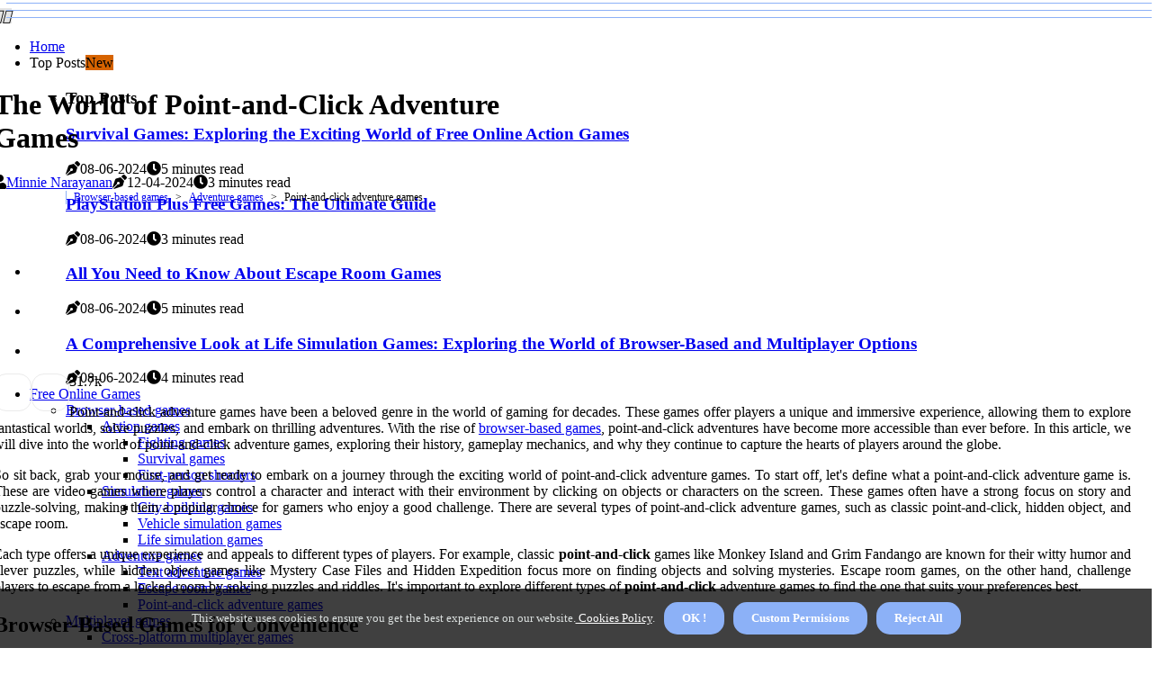

--- FILE ---
content_type: text/html;charset=utf-8
request_url: https://www.snap10.com/adventure-games-point-and-click-adventure-games
body_size: 16407
content:
<!DOCTYPE html><html lang="en-GP"><head><meta charset="UTF-8" /><meta http-equiv="X-UA-Compatible" content="IE=edge" /><meta name="viewport" content="width=device-width, initial-scale=1" /><meta name="generator" content="WordPress 5.3.1" /><meta name="robots" content="index,follow,max-snippet:-1, max-image-preview:large, max-video-preview:-1"><title>The World of Point-and-Click Adventure Games</title><meta name="author" content="Minnie Narayanan" /><meta name="description" content="Discover the World of Point-and-Click Adventure Games and Find the Perfect Game for You" /><meta name="keywords" content="players, thrilling adventures, characters, story, popular" /><link rel="canonical" href="https://www.snap10.com/adventure-games-point-and-click-adventure-games" /><meta property="og:locale" content="en_GP" /><meta property="og:type" content="website" /><meta property="og:title" content="The World of Point-and-Click Adventure Games" /><meta property="og:description" content="Discover the World of Point-and-Click Adventure Games and Find the Perfect Game for You" /><meta property="og:url" content="https://www.snap10.com/adventure-games-point-and-click-adventure-games" /><meta property="og:site_name" content="snap10.com"/><meta property="og:image" content="https://www.snap10.com/img/9a5331ea211b57bb138f002e1dad46ba.jpg?06"/><meta name="twitter:card" content="summary_large_image" /><meta name="twitter:description" content="Discover the World of Point-and-Click Adventure Games and Find the Perfect Game for You" /><meta name="twitter:title" content="The World of Point-and-Click Adventure Games" /><script type='application/ld+json' class='yoast-schema-graph yoast-schema-graph--main'>{"@context": "https://schema.org","@graph": [{"@type": "WebSite","@id": "https://www.snap10.com#website","url": "https://www.snap10.com","name": "snap10.com","inLanguage": "en","description": "Discover the World of Point-and-Click Adventure Games and Find the Perfect Game for You"},{"@type": "ImageObject","@id": "https://www.snap10.com/adventure-games-point-and-click-adventure-games#primaryimage","inLanguage": "en","url": "https://www.snap10.com/img/9a5331ea211b57bb138f002e1dad46ba.jpg?06","width": 1920,"height": 800,"caption": "The World of Point-and-Click Adventure Games"},{"@type": "WebPage","@id": "https://www.snap10.com/adventure-games-point-and-click-adventure-games#webpage","url": "https://www.snap10.com/adventure-games-point-and-click-adventure-games","name": "The World of Point-and-Click Adventure Games","isPartOf": {"@id": "https://www.snap10.com#website"},"inLanguage": "en","primaryImageOfPage": {"@id": "https://www.snap10.com/adventure-games-point-and-click-adventure-games#primaryimage"},"datePublished": "2024-07-06T10-50-39.000Z","dateModified": "2024-07-06T10-50-39.000Z","description": "Discover the World of Point-and-Click Adventure Games and Find the Perfect Game for You","potentialAction": [{"@type": "ReadAction","target": ["https://www.snap10.com/adventure-games-point-and-click-adventure-games"]}]}]}</script><link rel="icon" href="https://www.snap10.com/img/favicon.png" type="image/x-icon" /><link rel="apple-touch-icon-precomposed" sizes="57x57" href="https://www.snap10.com/img/apple-touch-icon-57x57.png" /><link rel="apple-touch-icon-precomposed" sizes="114x114" href="https://www.snap10.com/img/apple-touch-icon-114x114.png" /><link rel="apple-touch-icon-precomposed" sizes="72x72" href="https://www.snap10.com/img/apple-touch-icon-72x72.png" /><link rel="apple-touch-icon-precomposed" sizes="144x144" href="https://www.snap10.com/img/apple-touch-icon-144x144.png" /><link rel="apple-touch-icon-precomposed" sizes="60x60" href="https://www.snap10.com/img/apple-touch-icon-60x60.png" /><link rel="apple-touch-icon-precomposed" sizes="120x120" href="https://www.snap10.com/img/apple-touch-icon-120x120.png" /><link rel="apple-touch-icon-precomposed" sizes="76x76" href="https://www.snap10.com/img/apple-touch-icon-76x76.png" /><link rel="apple-touch-icon-precomposed" sizes="152x152" href="https://www.snap10.com/img/apple-touch-icon-152x152.png" /><link rel="icon" type="image/png" href="https://www.snap10.com/img/favicon-196x196.png" sizes="196x196" /><link rel="icon" type="image/png" href="https://www.snap10.com/img/favicon-96x96.png" sizes="96x96" /><link rel="icon" type="image/png" href="https://www.snap10.com/img/favicon-32x32.png" sizes="32x32" /><link rel="icon" type="image/png" href="https://www.snap10.com/img/favicon-16x16.png" sizes="16x16" /><link rel="icon" type="image/png" href="https://www.snap10.com/img/favicon-128.png" sizes="128x128" /><meta name="application-name" content="&nbsp;"/><meta name="msapplication-TileColor" content="#FFFFFF" /><meta name="msapplication-TileImage" content="mstile-144x144.png" /><meta name="msapplication-square70x70logo" content="mstile-70x70.png" /><meta name="msapplication-square150x150logo" content="mstile-150x150.png" /><meta name="msapplication-wide310x150logo" content="mstile-310x150.png" /><meta name="msapplication-square310x310logo" content="mstile-310x310.png" /><script> WebFontConfig = { google: { families: ['Archivo', 'Spectral'] } }; (function(d) { var wf = d.createElement('script'), s = d.scripts[0]; wf.src = 'https://ajax.googleapis.com/ajax/libs/webfont/1.6.26/webfont.js'; wf.async = true; s.parentNode.insertBefore(wf, s); })(document);</script><style type="text/css">:root{ --main-color:#180; --font-heading:Archivo; --font-body:Spectral;}.enable_footer_columns_dark { background: #151515; color: #fff; border-top: 1px solid #303030;}</style><link rel="stylesheet" href="https://www.snap10.com/css/bootstrap.min.css?ver=3.1.2" type="text/css" media="all" /><link rel="stylesheet" href="https://cdnjs.cloudflare.com/ajax/libs/font-awesome/5.15.4/css/all.min.css" /><link rel="https://api.w.org/" href="https://www.snap10.com/wp-json" /><link rel="EditURI" type="application/rsd+xml" title="RSD" href="https://www.snap10.com/xmlrpc.php?rsd" /><link rel="wlwmanifest" type="application/wlwmanifest+xml" href="https://www.snap10.com/wp-includes/wlwmanifest.xml"/><link rel="shortlink" href="https://www.snap10.com"/><style type="text/css">.uayp_header_magazine_style.two_header_top_style.uayp_cus_top_share .header_top_bar_wrapper { background: #8CB1F7;}h4 {margin-top: 34px;}.home_section3 { background-color: #8CB1F708;}.enable_footer_columns_dark { background: #8CB1F7; color: #fff; border-top: 1px solid #8CB1F7;}.uayp_radus_e {border-radius: 2px;}.single_post_title_main { text-align: left; max-width: 99%; font-size: 32px;}ul.jl_s_pagination { display: none;}.cc-window { position: fixed; left: 0; right: 0; bottom: 0; width: 100%; background-color: rgba(0,0,0,0.75); z-index: 999; opacity: 1; transition: all 0.3s ease;}.cc-window .box-cookies { padding: 15px; text-align: center; color: #DBE0DF; font-size: 13px; font-weight: 400; line-height: 30px;}.cc-window .box-cookies { padding: 15px; text-align: center; color: #DBE0DF; font-size: 13px; font-weight: 400; line-height: 30px;}.cc-window .cc-close .cc-reject .cc-custom{ display: inline-block; margin-left: 10px; line-height: normal; padding: 10px 20px; background-color: #8CB1F7; color: #fff; font-weight: bold; border-radius: 15px; cursor: pointer; transition: all 0.3s ease-in-out;}.footer_logo_about{font-weight: bold;font-size: 32px;}.post_content.uayp_content { text-align: justify;}.jm-post-like{cursor:pointer;}a.jm-post-like.loved { background: red; border-radius: 14px;}.single_post_share_icon_post li a i { display: inline-block; padding: 0; color: #fff; text-align: center; text-transform: capitalize; font-size: 18px; font-weight: 500; height: 40px; line-height: 40px; width: 40px; border-radius: 14px;}.single-post-meta-wrapper.uayp_sfoot i { float: left; display: inline-block; padding: 0; color: #000; text-align: center; margin-right: 0; text-transform: capitalize; font-size: 18px; font-weight: 500; height: 40px; line-height: 40px; width: 40px; border-radius: 14px; border: 1px solid #ebebeb;}.auth .author-info.uayp_auth_head { background: transparent; padding: 0px 11%; text-align: center; margin-bottom: 0px;}.main_title_col .auth { margin-top: 0px; margin-bottom: 30px; padding: 0px; border: 0px !important;}.auth .author-info.uayp_auth_head { background: transparent; padding: 0px 11%; text-align: center; margin-bottom: 0px;}.author-info.uayp_auth_head .author-avatar { display: block; float: left; margin-left: 50px;}.author-info.uayp_auth_head .avatar { width: 198px !important; border: 7px solid #fff; border-radius: 50%; overflow: hidden; box-shadow: 0 0 0 4px #8CB1F7; margin-top: -27px;}.author-info.uayp_auth_head .author-description { float: right; display: block; margin: 0px; width: 55%;}.auth .author_commentcount, .auth .author_postcount { font-size: 12px; color: #fff; line-height: 1.2; background: #8CB1F7; margin-right: 5px; padding: 2px 10px; border-radius: 14px;}.grid-sidebar .box { margin-bottom: 0!important; width: 33%; padding: 0; padding-right: 20px; padding-left: 20px; float: left; position: relative;}ol {display: inline-block;list-style-type: none;margin: 0px 0px 20px 80px;padding: 0;overflow: hidden;font-size: 12px;padding-left: 0;border-left: 1px solid #8CB1F7;}ol li {display: inline;margin-right: 8px;}ol li::before {content: ">";margin-right: 8px;}ol li:first-child::before {content: "";}.jlm_w .jlma { top: 3px;}.jlm_w .jlmb { top: 11px;}.jlm_w .jlmc { top: 19px;}.jlm_w span { display: block; position: absolute; width: 100%; height: 1px; border-radius: 61px; background: #8CB1F7; left: 7px;}.bottom_footer_menu_text .uayp_ft_w { border-top: 1px solid #ffff;}.menu-footer { margin-bottom: 0; padding: 0px; float: right; margin: -5px 35px 0px 0px;}.footer-bottom { color: #fff;}#menu-footer-menu li a { text-decoration: none; color: #fff;}.jellywp_about_us_widget_wrapper .footer_logo_about {margin-bottom: 30px;float: none;display: inline-block;width:100%;}.uayp_cat_img_w:last-child, .footer-columns .uayp_cat_img_w:nth-last-child(2) {margin-bottom: 8px;}.jli-moon{font-family: font!important;}.jli-moon:before { content: "\e920";}.jli-sun{font-family: font!important;}.jli-sun:before { content: "\e91e";}.uayp_day_night .jl-night-toggle-icon { width: 40px; background: rgba(0,0,0,.1); border-radius: 50;}.uayp__cat_img_w .uayp__cat_img_c { height: 61px; position: relative; border-radius: 16px; margin-top: :9px;}.footer-columns .uayp__cat_img_w .uayp__cat_img_c { border: 0px solid #525252; background: #3a3939;}header.header-wraper.uayp_header_magazine_style.two_header_top_style.header_layout_style3_custom.uayp_cus_top_share.border_down { background: #8CB1F7; height: 122px;}.uayp__s_pagination { display: none;}.uayp_cites { margin-top: 40px;}.row { display: -ms-flexbox; display: flex; -ms-flex-wrap: wrap; flex-wrap: wrap; margin-right: -15px; margin-left: -15px; width: 100%;}.uayp__lead_large { display: block;position: relative;}.uayp__lead_mobile { display: none;position: relative;}@media only screen and (max-width: 400px) { .author-info.uayp_auth_head .author-description { float: right; display: block; margin: 0px; width: 100%;}.author-info.uayp_auth_head .author-avatar { display: block; float: none; margin-left: 0px;}.grid-sidebar .box { margin-bottom: 0!important; width: 100%; padding: 0; padding-right: 20px; padding-left: 20px; float: left; position: relative;}.uayp__lead_large { display: none;position: relative;}.uayp__lead_mobile { display: block;position: relative;}}</style><style></style></head><body class="mobile_nav_class "><div class="options_layout_wrapper uayp_clear_at uayp_radius uayp_none_box_styles uayp_border_radiuss uayp_en_day_night"><div class="options_layout_container full_layout_enable_front"><header class="header-wraper uayp_header_magazine_style two_header_top_style header_layout_style3_custom uayp_cus_top_share "><div class="uayp_blank_nav"></div><div id="menu_wrapper" class="menu_wrapper uayp_menu_sticky uayp_stick"><div class="container"><div class="row"><div class="main_menu col-md-12" style="height: 69px;"><div class="search_header_menu uayp_nav_mobile"><div class="menu_mobile_icons"><div class="jlm_w"><span class="jlma"></span><span class="jlmb"></span><span class="jlmc"></span></div></div><div class="uayp_day_night uayp_day_en"> <span class="jl-night-toggle-icon"><span class="uayp_moon"><i class="jli-moon moon"></i></span><span class="uayp_sun"><i class="jli-sun sun"></i></span></span></div></div><div class="menu-primary-container navigation_wrapper uayp_cus_share_mnu"><ul id="mainmenu" class="uayp_main_menu"><li class="menu-item current-menu-item current_page_item"> <a href="https://www.snap10.com">Home<span class="border-menu"></span></a></li> <li class="menu-item menu-item-has-children"> <a>Top Posts<span class="border-menu"></span><span class="uayp_menu_lb" style="background: #d66300 !important;"><span class="uayp_lb_ar" style="border-top: 3px solid #d66300 !important;"></span>New</span></a><ul class="sub-menu menu_post_feature uayp_menu_tls"><li><div id="sprasa_recent_large_widgets-2" class="widget main_post_style"><h3 class="widget-title"><span>Top Posts</span></h3><div class="uayp_grid_overlay uayp_w_menu uayp_clear_at"><div class="uayp_grid_overlay_col"><div class="uayp_grid_verlay_wrap uayp_radus_e"><div class="uayp_f_img_bg" style="background-image: url('https://www.snap10.com/img/t4dd1b5c74fb341de6bf9b5d39a705ff2.jpg')"></div><a href="https://www.snap10.com/action-games-survival-games" class="uayp_f_img_link"></a><div class="uayp_f_postbox"><h3 class="uayp_f_title"><a href="https://www.snap10.com/action-games-survival-games">Survival Games: Exploring the Exciting World of Free Online Action Games</a></h3><span class="uayp_post_meta"><span class="post-date"><i class="fas fa-pen-nib"></i>08-06-2024</span><span class="post-read-time"><i class="fa fa-clock"></i>5 minutes read</span></span></div></div></div><div class="uayp_grid_overlay_col"><div class="uayp_grid_verlay_wrap uayp_radus_e"><div class="uayp_f_img_bg" style="background-image: url('https://www.snap10.com/img/t3036ba56355c42fee8ee01d2947abbd3.jpg')"></div><a href="https://www.snap10.com/console-game-downloads-playstation-plus-free-games" class="uayp_f_img_link"></a><div class="uayp_f_postbox"><h3 class="uayp_f_title"><a href="https://www.snap10.com/console-game-downloads-playstation-plus-free-games">PlayStation Plus Free Games: The Ultimate Guide</a></h3><span class="uayp_post_meta"><span class="post-date"><i class="fas fa-pen-nib"></i>08-06-2024</span><span class="post-read-time"><i class="fa fa-clock"></i>3 minutes read</span></span></div></div></div><div class="uayp_grid_overlay_col"><div class="uayp_grid_verlay_wrap uayp_radus_e"><div class="uayp_f_img_bg" style="background-image: url('https://www.snap10.com/img/ted68f7b78c78f3c90b506f98e7d33240.jpg')"></div><a href="https://www.snap10.com/adventure-games-escape-room-games" class="uayp_f_img_link"></a><div class="uayp_f_postbox"><h3 class="uayp_f_title"><a href="https://www.snap10.com/adventure-games-escape-room-games">All You Need to Know About Escape Room Games</a></h3><span class="uayp_post_meta"><span class="post-date"><i class="fas fa-pen-nib"></i>08-06-2024</span><span class="post-read-time"><i class="fa fa-clock"></i>5 minutes read</span></span></div></div></div><div class="uayp_grid_overlay_col"><div class="uayp_grid_verlay_wrap uayp_radus_e"><div class="uayp_f_img_bg" style="background-image: url('https://www.snap10.com/img/t906046b2eee958a5d3e5c255470c0f23.jpg')"></div><a href="https://www.snap10.com/simulation-games-life-simulation-games" class="uayp_f_img_link"></a><div class="uayp_f_postbox"><h3 class="uayp_f_title"><a href="https://www.snap10.com/simulation-games-life-simulation-games">A Comprehensive Look at Life Simulation Games: Exploring the World of Browser-Based and Multiplayer Options</a></h3><span class="uayp_post_meta"><span class="post-date"><i class="fas fa-pen-nib"></i>08-06-2024</span><span class="post-read-time"><i class="fa fa-clock"></i>4 minutes read</span></span></div></div></div></div></div></li></ul></li><li class="menu-item menu-item-has-children"><a href="#">Free Online Games<span class="border-menu"></span></a><ul class="sub-menu"><li class="menu-item menu-item-has-children"> <a href="https://www.snap10.com/browser-based-games">Browser-based games<span class="border-menu"></span></a><ul class="sub-menu"><li class="menu-item menu-item-has-children"> <a href="https://www.snap10.com/browser-based-games/action-games">Action games<span class="border-menu"></span></a></li><ul class="sub-menu"><li class="menu-item"> <a href="https://www.snap10.com/action-games-fighting-games">Fighting games<span class="border-menu"></span></a></li><li class="menu-item"> <a href="https://www.snap10.com/action-games-survival-games">Survival games<span class="border-menu"></span></a></li><li class="menu-item"> <a href="https://www.snap10.com/action-games-first-person-shooters">First-person shooters<span class="border-menu"></span></a></li></ul></li><li class="menu-item menu-item-has-children"> <a href="https://www.snap10.com/browser-based-games/simulation-games">Simulation games<span class="border-menu"></span></a></li><ul class="sub-menu"><li class="menu-item"> <a href="https://www.snap10.com/simulation-games-city-building-games">City-building games<span class="border-menu"></span></a></li><li class="menu-item"> <a href="https://www.snap10.com/simulation-games-vehicle-simulation-games">Vehicle simulation games<span class="border-menu"></span></a></li><li class="menu-item"> <a href="https://www.snap10.com/simulation-games-life-simulation-games">Life simulation games<span class="border-menu"></span></a></li></ul></li><li class="menu-item menu-item-has-children"> <a href="https://www.snap10.com/browser-based-games/adventure-games">Adventure games<span class="border-menu"></span></a></li><ul class="sub-menu"><li class="menu-item"> <a href="https://www.snap10.com/adventure-games-text-adventure-games">Text adventure games<span class="border-menu"></span></a></li><li class="menu-item"> <a href="https://www.snap10.com/adventure-games-escape-room-games">Escape room games<span class="border-menu"></span></a></li><li class="menu-item"> <a href="https://www.snap10.com/adventure-games-point-and-click-adventure-games">Point-and-click adventure games<span class="border-menu"></span></a></li></ul></li></ul></li><li class="menu-item menu-item-has-children"> <a href="https://www.snap10.com/multiplayer-games">Multiplayer games<span class="border-menu"></span></a><ul class="sub-menu"><li class="menu-item menu-item-has-children"> <a href="https://www.snap10.com/multiplayer-games/cross-platform-multiplayer-games">Cross-platform multiplayer games<span class="border-menu"></span></a></li><ul class="sub-menu"><li class="menu-item"> <a href="https://www.snap10.com/cross-platform-multiplayer-games-console-and-pc-cross-play-games">Console and PC cross-play games<span class="border-menu"></span></a></li><li class="menu-item"> <a href="https://www.snap10.com/cross-platform-multiplayer-games-mobile-and-console-cross-play-games">Mobile and console cross-play games<span class="border-menu"></span></a></li><li class="menu-item"> <a href="https://www.snap10.com/cross-platform-multiplayer-games-mobile-and-pc-cross-play-games">Mobile and PC cross-play games<span class="border-menu"></span></a></li></ul></li><li class="menu-item menu-item-has-children"> <a href="https://www.snap10.com/multiplayer-games/online-multiplayer-games">Online multiplayer games<span class="border-menu"></span></a></li><ul class="sub-menu"><li class="menu-item"> <a href="https://www.snap10.com/online-multiplayer-games-battle-royale-games">Battle royale games<span class="border-menu"></span></a></li><li class="menu-item"> <a href="https://www.snap10.com/online-multiplayer-games-mmorpgs">MMORPGs<span class="border-menu"></span></a></li><li class="menu-item"> <a href="https://www.snap10.com/online-multiplayer-games-mobas">MOBAs<span class="border-menu"></span></a></li></ul></li><li class="menu-item menu-item-has-children"> <a href="https://www.snap10.com/multiplayer-games/local-multiplayer-games">Local multiplayer games<span class="border-menu"></span></a></li><ul class="sub-menu"><li class="menu-item"> <a href="https://www.snap10.com/local-multiplayer-games-cooperative-games">Cooperative games<span class="border-menu"></span></a></li><li class="menu-item"> <a href="https://www.snap10.com/local-multiplayer-games-party-games">Party games<span class="border-menu"></span></a></li><li class="menu-item"> <a href="https://www.snap10.com/local-multiplayer-games-competitive-games">Competitive games<span class="border-menu"></span></a></li></ul></li></ul></li><li class="menu-item menu-item-has-children"> <a href="https://www.snap10.com/game-downloads">Game downloads<span class="border-menu"></span></a><ul class="sub-menu"><li class="menu-item menu-item-has-children"> <a href="https://www.snap10.com/game-downloads/pc-game-downloads">PC game downloads<span class="border-menu"></span></a></li><ul class="sub-menu"><li class="menu-item"> <a href="https://www.snap10.com/pc-game-downloads-epic-games-store-exclusives">Epic Games Store exclusives<span class="border-menu"></span></a></li><li class="menu-item"> <a href="https://www.snap10.com/pc-game-downloads-indie-game-downloads">Indie game downloads<span class="border-menu"></span></a></li><li class="menu-item"> <a href="https://www.snap10.com/pc-game-downloads-steam-games">Steam games<span class="border-menu"></span></a></li></ul></li><li class="menu-item menu-item-has-children"> <a href="https://www.snap10.com/game-downloads/mobile-game-downloads">Mobile game downloads<span class="border-menu"></span></a></li><ul class="sub-menu"><li class="menu-item"> <a href="https://www.snap10.com/mobile-game-downloads-free-to-play-mobile-games">Free-to-play mobile games<span class="border-menu"></span></a></li><li class="menu-item"> <a href="https://www.snap10.com/mobile-game-downloads-premium-mobile-games">Premium mobile games<span class="border-menu"></span></a></li><li class="menu-item"> <a href="https://www.snap10.com/mobile-game-downloads-gacha-games">Gacha games<span class="border-menu"></span></a></li></ul></li><li class="menu-item menu-item-has-children"> <a href="https://www.snap10.com/game-downloads/console-game-downloads">Console game downloads<span class="border-menu"></span></a></li><ul class="sub-menu"><li class="menu-item"> <a href="https://www.snap10.com/console-game-downloads-xbox-game-pass-titles">Xbox Game Pass titles<span class="border-menu"></span></a></li><li class="menu-item"> <a href="https://www.snap10.com/console-game-downloads-playstation-plus-free-games">PlayStation Plus free games<span class="border-menu"></span></a></li><li class="menu-item"> <a href="https://www.snap10.com/console-game-downloads-nintendo-eshop-downloads">Nintendo eShop downloads<span class="border-menu"></span></a></li></ul></li></ul></li></ul></li></ul></div></div></div></div></div></div></header><div class="mobile_menu_overlay"></div><div class="uayp_single_style4"><div class="single_content_header single_captions_overlay_bottom_image_full_width"><div class="image-post-thumb" style="background-image: url('https://www.snap10.com/img/9a5331ea211b57bb138f002e1dad46ba.jpg?06')"></div><div class="single_full_breadcrumbs_top"><div class="container"><div class="row"><div class="col-md-12"></div></div></div></div><div class="single_post_entry_content_wrapper"><div class="container"><div class="row"><div class="col-md-12"><div class="single_post_entry_content"><h1 class="single_post_title_main">The World of Point-and-Click Adventure Games</h1><span class="uayp_post_meta"><span class="uayp_author_img_w"><i class="fas fa-user"></i><a href="https://www.snap10.com/minnie-narayanan" title="Posts by Minnie Narayanan" rel="author">Minnie Narayanan</a></span><span class="post-date"><i class="fas fa-pen-nib"></i>12-04-2024</span><span class="post-read-time"><i class="fa fa-clock"></i>3 minutes read</span></span></div></div></div></div></div></div></div><section id="content_main" class="clearfix uayp_spost"><div class="container"><div class="row main_content"><div class="col-md-12 loop-large-post" id="content"><ol><li><a href="https://www.snap10.com/browser-based-games">Browser-based games</a></li><li><a href="https://www.snap10.com/browser-based-games/adventure-games">Adventure games</a></li><li>Point-and-click adventure games</li></ol><div class="widget_container content_page"><div class="post type-post status-publish format-gallery has-post-thumbnail hentry category-business tag-inspiration tag-morning tag-tip tag-tutorial post_format-post-format-gallery"><div class="single_section_content box blog_large_post_style"><div class="post_content_w"><div class="post_sw"><div class="post_s"><div class="uayp_single_share_wrapper uayp_clear_at"><ul class="single_post_share_icon_post"><li class="single_post_share_facebook"><a rel="nofollow noopener" href="https://www.facebook.com/sharer.php?u=https://www.snap10.com/adventure-games-point-and-click-adventure-games" target="_blank"><i class="jli-facebook"></i></a></li><li class="single_post_share_twitter"><a rel="nofollow noopener" href="https://twitter.com/share?url=https://www.snap10.com/adventure-games-point-and-click-adventure-games&amp;text=https://www.snap10.com/post&amp;hashtags=snap10.com" target="_blank"><i class="jli-twitter"></i></a></li><li class="single_post_share_linkedin"><a rel="nofollow noopener" href="http://www.linkedin.com/shareArticle?mini=true&amp;url=https://www.snap10.com/adventure-games-point-and-click-adventure-games" target="_blank"><i class="jli-linkedin"></i></a></li></ul></div><span class="single-post-meta-wrapper uayp_sfoot"><a class="jm-post-like" data-post_id="adventure-games-point-and-click-adventure-games" title="Like"><i class="jli-love"></i><span id="love">3</span></a><span class="view_options"><i class="jli-view-o"></i><span>1.7k</span></span></span></div></div><div class="post_content uayp_content"><p>Point-and-click adventure games have been a beloved genre in the world of gaming for decades. These games offer players a unique and immersive experience, allowing them to explore fantastical worlds, solve puzzles, and embark on thrilling adventures. With the rise of <a href="https://www.snap10.com/cross-platform-multiplayer-games-mobile-and-pc-cross-play-games">browser-based games</a>, point-and-click adventures have become more accessible than ever before. In this article, we will dive into the world of point-and-click adventure games, exploring their history, gameplay mechanics, and why they continue to capture the hearts of players around the globe. </p><p>So sit back, grab your mouse, and get ready to embark on a journey through the exciting world of point-and-click adventure games. To start off, let's define what a point-and-click adventure game is. These are video games where players control a character and interact with their environment by clicking on objects or characters on the screen. These games often have a strong focus on story and puzzle-solving, making them a popular choice for gamers who enjoy a good challenge. There are several types of point-and-click adventure games, such as classic point-and-click, hidden object, and escape room. </p><p>Each type offers a unique experience and appeals to different types of players. For example, classic <b>point-and-click</b> games like Monkey Island and Grim Fandango are known for their witty humor and clever puzzles, while hidden object games like Mystery Case Files and Hidden Expedition focus more on finding objects and solving mysteries. Escape room games, on the other hand, challenge players to escape from a locked room by solving puzzles and riddles. It's important to explore different types of <b>point-and-click</b> adventure games to find the one that suits your preferences best.<h2>Browser-Based Games for Convenience</h2>One of the great things about point-and-click adventure games is that they are available in a variety of formats, including browser-based games. </p><p>These games can be played directly on your web browser without the need to download any software. This makes them easily accessible and perfect for those who don't want to take up storage space on their devices. Some popular browser-based point-and-click adventure games include <b>The Secret of Monkey Island</b>, <b>Samorost</b>, and <b>The Room</b>.<h2>Multiplayer Options for Social Gamers</h2>While most point-and-click adventure games are single-player, there are some options for those who prefer to play with others. Multiplayer point-and-click adventure games allow players to team up with friends or other online players to solve puzzles and complete challenges together. </p><p>These games often have a chat function, making it easy to communicate with your team and work together to progress in the game. Some popular multiplayer point-and-click adventure games include Machinarium, Broken Age, and Rusty Lake Hotel.<h2>Downloadable Games for a More Immersive Experience</h2>use HTML structure with <b>downloadable point-and-click adventure games</b> only for main keywords and For those who want a more immersive experience, downloadable point-and-click adventure games are a great option. These games can be downloaded onto your computer or mobile device and often have higher-quality graphics and sound. They also tend to have longer gameplay and more complex storylines. </p><p>Some popular downloadable point-and-click adventure games include The Longest Journey, Syberia, and Life is Strange.<h2>Virtual Worlds for Community Engagement</h2>If you're looking for a community of like-minded players, <a href="https://www.snap10.com/adventure-games-text-adventure-games">Virtual Worlds</a> are the way to go. These are online platforms where players can create avatars, interact with others, and participate in various activities. Some virtual worlds have specific areas dedicated to point-and-click adventure games, allowing players to connect with others who share the same interests. Some popular virtual worlds for point-and-click adventure games include Second Life, Roblox, and Minecraft. In conclusion, point-and-click adventure games offer a unique gaming experience that combines storytelling, puzzle-solving, and exploration. </p><p>With a variety of types and formats available, there is something for everyone to enjoy. Whether you prefer <b>browser-based games</b> for convenience, <b>multiplayer options</b> for social interaction, <b><a href="https://www.snap10.com/adventure-games-text-adventure-games">Downloadable Games</a></b> for a more immersive experience, or <b>virtual worlds</b> for community engagement, you can find the perfect point-and-click adventure game to suit your preferences. So why not give it a try and see where your next adventure takes you?. </p></div><script type="application/ld+json">{"@context": "https://schema.org","@type": "BreadcrumbList","itemListElement": [{"@type": "ListItem","position": 1,"name": "Browser-based games","item": "https://www.snap10.com/browser-based-games"},{"@type": "ListItem","position": 2,"name": "Adventure games","item": "https://www.snap10.com/browser-based-games/adventure-games"},{"@type": "ListItem","position": 3,"name": "Point-and-click adventure games"}]}</script></div><div class="clearfix"></div><div class="single_tag_share"><div class="tag-cat"><ul class="single_post_tag_layout"></ul></div></div><div class="postnav_w"><div class="postnav_left"><div class="single_post_arrow_content"><a href="https://www.snap10.com/pc-game-downloads-epic-games-store-exclusives" id="prepost"> <span class="uayp_cpost_nav"> <span class="uayp_post_nav_link"><i class="jli-left-arrow"></i>Next post</span><span class="uayp_cpost_title">How Epic Games Store Exclusives Are Changing the Free Online Gaming Landscape</span></span></a></div></div></div></div></div><div class="brack_space"></div></div></div></div></div></section><div id="content_nav" class="uayp_mobile_nav_wrapper"><div id="nav" class="uayp_mobile_nav_inner"><div class="menu_mobile_icons mobile_close_icons closed_menu"> <span class="uayp_close_wapper"><span class="uayp_close_1"></span><span class="uayp_close_2"></span></span></div><ul id="mobile_menu_slide" class="menu_moble_slide"><li class="menu-item current-menu-item current_page_item"> <a href="https://www.snap10.com">Home<span class="border-menu"></span></a></li><li class="menu-item menu-item-has-children"> <a href="https://www.snap10.com/browser-based-games">Browser-based games<span class="border-menu"></span><span class="arrow_down"><i class="jli-down-chevron" aria-hidden="true"></i></span></a><ul class="sub-menu"><li class="menu-item menu-item-has-children"> <a href="https://www.snap10.com/browser-based-games/action-games">Action games<span class="border-menu"></span><span class="arrow_down"><i class="jli-down-chevron" aria-hidden="true"></i></span></a><ul class="sub-menu"><li class="menu-item"> <a href="https://www.snap10.com/action-games-fighting-games">Fighting games<span class="border-menu"></span></a></li><li class="menu-item"> <a href="https://www.snap10.com/action-games-survival-games">Survival games<span class="border-menu"></span></a></li><li class="menu-item"> <a href="https://www.snap10.com/action-games-first-person-shooters">First-person shooters<span class="border-menu"></span></a></li></ul></li><li class="menu-item menu-item-has-children"> <a href="https://www.snap10.com/browser-based-games/simulation-games">Simulation games<span class="border-menu"></span><span class="arrow_down"><i class="jli-down-chevron" aria-hidden="true"></i></span></a><ul class="sub-menu"><li class="menu-item"> <a href="https://www.snap10.com/simulation-games-city-building-games">City-building games<span class="border-menu"></span></a></li><li class="menu-item"> <a href="https://www.snap10.com/simulation-games-vehicle-simulation-games">Vehicle simulation games<span class="border-menu"></span></a></li><li class="menu-item"> <a href="https://www.snap10.com/simulation-games-life-simulation-games">Life simulation games<span class="border-menu"></span></a></li></ul></li><li class="menu-item menu-item-has-children"> <a href="https://www.snap10.com/browser-based-games/adventure-games">Adventure games<span class="border-menu"></span><span class="arrow_down"><i class="jli-down-chevron" aria-hidden="true"></i></span></a><ul class="sub-menu"><li class="menu-item"> <a href="https://www.snap10.com/adventure-games-text-adventure-games">Text adventure games<span class="border-menu"></span></a></li><li class="menu-item"> <a href="https://www.snap10.com/adventure-games-escape-room-games">Escape room games<span class="border-menu"></span></a></li><li class="menu-item"> <a href="https://www.snap10.com/adventure-games-point-and-click-adventure-games">Point-and-click adventure games<span class="border-menu"></span></a></li></ul></li></ul></li><li class="menu-item menu-item-has-children"> <a href="https://www.snap10.com/multiplayer-games">Multiplayer games<span class="border-menu"></span><span class="arrow_down"><i class="jli-down-chevron" aria-hidden="true"></i></span></a><ul class="sub-menu"><li class="menu-item menu-item-has-children"> <a href="https://www.snap10.com/multiplayer-games/cross-platform-multiplayer-games">Cross-platform multiplayer games<span class="border-menu"></span><span class="arrow_down"><i class="jli-down-chevron" aria-hidden="true"></i></span></a><ul class="sub-menu"><li class="menu-item"> <a href="https://www.snap10.com/cross-platform-multiplayer-games-console-and-pc-cross-play-games">Console and PC cross-play games<span class="border-menu"></span></a></li><li class="menu-item"> <a href="https://www.snap10.com/cross-platform-multiplayer-games-mobile-and-console-cross-play-games">Mobile and console cross-play games<span class="border-menu"></span></a></li><li class="menu-item"> <a href="https://www.snap10.com/cross-platform-multiplayer-games-mobile-and-pc-cross-play-games">Mobile and PC cross-play games<span class="border-menu"></span></a></li></ul></li><li class="menu-item menu-item-has-children"> <a href="https://www.snap10.com/multiplayer-games/online-multiplayer-games">Online multiplayer games<span class="border-menu"></span><span class="arrow_down"><i class="jli-down-chevron" aria-hidden="true"></i></span></a><ul class="sub-menu"><li class="menu-item"> <a href="https://www.snap10.com/online-multiplayer-games-battle-royale-games">Battle royale games<span class="border-menu"></span></a></li><li class="menu-item"> <a href="https://www.snap10.com/online-multiplayer-games-mmorpgs">MMORPGs<span class="border-menu"></span></a></li><li class="menu-item"> <a href="https://www.snap10.com/online-multiplayer-games-mobas">MOBAs<span class="border-menu"></span></a></li></ul></li><li class="menu-item menu-item-has-children"> <a href="https://www.snap10.com/multiplayer-games/local-multiplayer-games">Local multiplayer games<span class="border-menu"></span><span class="arrow_down"><i class="jli-down-chevron" aria-hidden="true"></i></span></a><ul class="sub-menu"><li class="menu-item"> <a href="https://www.snap10.com/local-multiplayer-games-cooperative-games">Cooperative games<span class="border-menu"></span></a></li><li class="menu-item"> <a href="https://www.snap10.com/local-multiplayer-games-party-games">Party games<span class="border-menu"></span></a></li><li class="menu-item"> <a href="https://www.snap10.com/local-multiplayer-games-competitive-games">Competitive games<span class="border-menu"></span></a></li></ul></li></ul></li><li class="menu-item menu-item-has-children"> <a href="https://www.snap10.com/game-downloads">Game downloads<span class="border-menu"></span><span class="arrow_down"><i class="jli-down-chevron" aria-hidden="true"></i></span></a><ul class="sub-menu"><li class="menu-item menu-item-has-children"> <a href="https://www.snap10.com/game-downloads/pc-game-downloads">PC game downloads<span class="border-menu"></span><span class="arrow_down"><i class="jli-down-chevron" aria-hidden="true"></i></span></a><ul class="sub-menu"><li class="menu-item"> <a href="https://www.snap10.com/pc-game-downloads-epic-games-store-exclusives">Epic Games Store exclusives<span class="border-menu"></span></a></li><li class="menu-item"> <a href="https://www.snap10.com/pc-game-downloads-indie-game-downloads">Indie game downloads<span class="border-menu"></span></a></li><li class="menu-item"> <a href="https://www.snap10.com/pc-game-downloads-steam-games">Steam games<span class="border-menu"></span></a></li></ul></li><li class="menu-item menu-item-has-children"> <a href="https://www.snap10.com/game-downloads/mobile-game-downloads">Mobile game downloads<span class="border-menu"></span><span class="arrow_down"><i class="jli-down-chevron" aria-hidden="true"></i></span></a><ul class="sub-menu"><li class="menu-item"> <a href="https://www.snap10.com/mobile-game-downloads-free-to-play-mobile-games">Free-to-play mobile games<span class="border-menu"></span></a></li><li class="menu-item"> <a href="https://www.snap10.com/mobile-game-downloads-premium-mobile-games">Premium mobile games<span class="border-menu"></span></a></li><li class="menu-item"> <a href="https://www.snap10.com/mobile-game-downloads-gacha-games">Gacha games<span class="border-menu"></span></a></li></ul></li><li class="menu-item menu-item-has-children"> <a href="https://www.snap10.com/game-downloads/console-game-downloads">Console game downloads<span class="border-menu"></span><span class="arrow_down"><i class="jli-down-chevron" aria-hidden="true"></i></span></a><ul class="sub-menu"><li class="menu-item"> <a href="https://www.snap10.com/console-game-downloads-xbox-game-pass-titles">Xbox Game Pass titles<span class="border-menu"></span></a></li><li class="menu-item"> <a href="https://www.snap10.com/console-game-downloads-playstation-plus-free-games">PlayStation Plus free games<span class="border-menu"></span></a></li><li class="menu-item"> <a href="https://www.snap10.com/console-game-downloads-nintendo-eshop-downloads">Nintendo eShop downloads<span class="border-menu"></span></a></li></ul></li></ul></li><li class="menu-item menu-item-has-children"> <a href="#">Top Posts<span class="border-menu"></span><span class="arrow_down"><i class="jli-down-chevron" aria-hidden="true"></i></span></a><ul class="sub-menu"><li class="menu-item current-menu-item current_page_item"> <a class="bd_left" href="https://www.snap10.com/console-game-downloads-nintendo-eshop-downloads">How to Get the Most Out of Nintendo eShop Downloads<span class="border-menu"></span></a></li><li class="menu-item current-menu-item current_page_item"> <a class="bd_left" href="https://www.snap10.com/console-game-downloads-playstation-plus-free-games">PlayStation Plus Free Games: The Ultimate Guide<span class="border-menu"></span></a></li><li class="menu-item current-menu-item current_page_item"> <a class="bd_left" href="https://www.snap10.com/online-multiplayer-games-battle-royale-games">How to Find the Best Battle Royale Games for Free Online<span class="border-menu"></span></a></li><li class="menu-item current-menu-item current_page_item"> <a class="bd_left" href="https://www.snap10.com/cross-platform-multiplayer-games-mobile-and-pc-cross-play-games">Exploring the World of Mobile and PC Cross-Play Games<span class="border-menu"></span></a></li><li class="menu-item current-menu-item current_page_item"> <a class="bd_left" href="https://www.snap10.com/adventure-games-escape-room-games">All You Need to Know About Escape Room Games<span class="border-menu"></span></a></li><li class="menu-item current-menu-item current_page_item"> <a class="bd_left" href="https://www.snap10.com/simulation-games-vehicle-simulation-games">How to Enjoy Free Online Vehicle Simulation Games<span class="border-menu"></span></a></li><li class="menu-item current-menu-item current_page_item"> <a class="bd_left" href="https://www.snap10.com/pc-game-downloads-steam-games">How to Find the Best Free Steam Games for Your Gaming Needs<span class="border-menu"></span></a></li><li class="menu-item current-menu-item current_page_item"> <a class="bd_left" href="https://www.snap10.com/action-games-first-person-shooters">First-Person Shooters: A Guide to Free Online Action Games<span class="border-menu"></span></a></li><li class="menu-item current-menu-item current_page_item"> <a class="bd_left" href="https://www.snap10.com/adventure-games-point-and-click-adventure-games">The World of Point-and-Click Adventure Games<span class="border-menu"></span></a></li><li class="menu-item current-menu-item current_page_item"> <a class="bd_left" href="https://www.snap10.com/mobile-game-downloads-free-to-play-mobile-games">All You Need to Know About Free-to-Play Mobile Games<span class="border-menu"></span></a></li><li class="menu-item current-menu-item current_page_item"> <a class="bd_left" href="https://www.snap10.com/mobile-game-downloads-gacha-games">Exploring the World of Gacha Games<span class="border-menu"></span></a></li><li class="menu-item current-menu-item current_page_item"> <a class="bd_left" href="https://www.snap10.com/mobile-game-downloads-premium-mobile-games">All About Premium Mobile Games<span class="border-menu"></span></a></li><li class="menu-item current-menu-item current_page_item"> <a class="bd_left" href="https://www.snap10.com/local-multiplayer-games-cooperative-games">A Comprehensive Look at Cooperative Games<span class="border-menu"></span></a></li><li class="menu-item current-menu-item current_page_item"> <a class="bd_left" href="https://www.snap10.com/simulation-games-city-building-games">A Comprehensive Look at City-Building Games: Explore the World of Browser-Based and Simulation Games<span class="border-menu"></span></a></li><li class="menu-item current-menu-item current_page_item"> <a class="bd_left" href="https://www.snap10.com/action-games-fighting-games">Exploring the World of Fighting Games: A Comprehensive Guide to Browser-Based Action Games<span class="border-menu"></span></a></li><li class="menu-item current-menu-item current_page_item"> <a class="bd_left" href="https://www.snap10.com/local-multiplayer-games-party-games">A Guide to Party Games: A Fun Way to Connect with Others<span class="border-menu"></span></a></li><li class="menu-item current-menu-item current_page_item"> <a class="bd_left" href="https://www.snap10.com/pc-game-downloads-indie-game-downloads">The Ultimate Guide to Indie Game Downloads<span class="border-menu"></span></a></li><li class="menu-item current-menu-item current_page_item"> <a class="bd_left" href="https://www.snap10.com/online-multiplayer-games-mmorpgs">A Comprehensive Guide to MMORPGs: Unleashing the World of Online Multiplayer Games<span class="border-menu"></span></a></li><li class="menu-item current-menu-item current_page_item"> <a class="bd_left" href="https://www.snap10.com/cross-platform-multiplayer-games-mobile-and-console-cross-play-games">Mobile and Console Cross-Play Games: The Ultimate Guide for Gamers<span class="border-menu"></span></a></li><li class="menu-item current-menu-item current_page_item"> <a class="bd_left" href="https://www.snap10.com/online-multiplayer-games-mobas">An Introduction to MOBAs: The Ultimate Guide for Free Online Multiplayer Games<span class="border-menu"></span></a></li><li class="menu-item current-menu-item current_page_item"> <a class="bd_left" href="https://www.snap10.com/local-multiplayer-games-competitive-games">A Comprehensive Look into Competitive Games: Exploring the World of Free Online Multiplayer Games<span class="border-menu"></span></a></li><li class="menu-item current-menu-item current_page_item"> <a class="bd_left" href="https://www.snap10.com/console-game-downloads-xbox-game-pass-titles">How to Make the Most Out of Xbox Game Pass Titles<span class="border-menu"></span></a></li><li class="menu-item current-menu-item current_page_item"> <a class="bd_left" href="https://www.snap10.com/cross-platform-multiplayer-games-console-and-pc-cross-play-games">The Ultimate Guide to Console and PC Cross-Play Games<span class="border-menu"></span></a></li><li class="menu-item current-menu-item current_page_item"> <a class="bd_left" href="https://www.snap10.com/action-games-survival-games">Survival Games: Exploring the Exciting World of Free Online Action Games<span class="border-menu"></span></a></li><li class="menu-item current-menu-item current_page_item"> <a class="bd_left" href="https://www.snap10.com/simulation-games-life-simulation-games">A Comprehensive Look at Life Simulation Games: Exploring the World of Browser-Based and Multiplayer Options<span class="border-menu"></span></a></li><li class="menu-item current-menu-item current_page_item"> <a class="bd_left" href="https://www.snap10.com/adventure-games-text-adventure-games">A Comprehensive Look at Text Adventure Games<span class="border-menu"></span></a></li><li class="menu-item current-menu-item current_page_item"> <a class="bd_left" href="https://www.snap10.com/pc-game-downloads-epic-games-store-exclusives">How Epic Games Store Exclusives Are Changing the Free Online Gaming Landscape<span class="border-menu"></span></a></li><li class="menu-item current-menu-item current_page_item"> <a class="bd_left" href="https://www.snap10.com/adventure-games-point-and-click-adventure-games">The World of Point-and-Click Adventure Games<span class="border-menu"></span></a></li></ul></li></ul><div id="sprasa_recent_post_text_widget-11" class="widget post_list_widget"><div class="widget_uayp_wrapper"><div class="ettitle"><div class="widget-title"><h2 class="uayp_title_c">Recent Articles</h2></div></div><div class="bt_post_widget"><div class="uayp_m_right uayp_sm_list uayp_ml uayp_clear_at"><div class="uayp_m_right_w"><div class="uayp_m_right_img uayp_radus_e"><a href="https://www.snap10.com/local-multiplayer-games-competitive-games"><img width="120" height="120" src="https://www.snap10.com/img/m81fc45501704cfc08ec4ca6ca4243a92.jpg?06" class="attachment-sprasa_small_feature size-sprasa_small_feature wp-post-image" alt="A Comprehensive Look into Competitive Games: Exploring the World of Free Online Multiplayer Games" loading="lazy" onerror="imgError(this)"></a></div><div class="uayp_m_right_content"><h2 class="entry-title"><a href="https://www.snap10.com/local-multiplayer-games-competitive-games" tabindex="-1">A Comprehensive Look into Competitive Games: Exploring the World of Free Online Multiplayer Games</a></h2><span class="uayp_post_meta"> <span class="post-date"><i class="fas fa-pen-nib"></i>08-06-2024</span></span></div></div></div><div class="uayp_m_right uayp_sm_list uayp_ml uayp_clear_at"><div class="uayp_m_right_w"><div class="uayp_m_right_img uayp_radus_e"><a href="https://www.snap10.com/console-game-downloads-xbox-game-pass-titles"><img width="120" height="120" src="https://www.snap10.com/img/m9baaaad2ec186dc0d107a4c90a2cf609.jpg?06" class="attachment-sprasa_small_feature size-sprasa_small_feature wp-post-image" alt="How to Make the Most Out of Xbox Game Pass Titles" loading="lazy" onerror="imgError(this)"></a></div><div class="uayp_m_right_content"><h2 class="entry-title"><a href="https://www.snap10.com/console-game-downloads-xbox-game-pass-titles" tabindex="-1">How to Make the Most Out of Xbox Game Pass Titles</a></h2><span class="uayp_post_meta"> <span class="post-date"><i class="fas fa-pen-nib"></i>08-06-2024</span></span></div></div></div><div class="uayp_m_right uayp_sm_list uayp_ml uayp_clear_at"><div class="uayp_m_right_w"><div class="uayp_m_right_img uayp_radus_e"><a href="https://www.snap10.com/pc-game-downloads-steam-games"><img width="120" height="120" src="https://www.snap10.com/img/m1c94cdcb2a112e87f190827fb27fba1d.jpg?06" class="attachment-sprasa_small_feature size-sprasa_small_feature wp-post-image" alt="How to Find the Best Free Steam Games for Your Gaming Needs" loading="lazy" onerror="imgError(this)"></a></div><div class="uayp_m_right_content"><h2 class="entry-title"><a href="https://www.snap10.com/pc-game-downloads-steam-games" tabindex="-1">How to Find the Best Free Steam Games for Your Gaming Needs</a></h2><span class="uayp_post_meta"> <span class="post-date"><i class="fas fa-pen-nib"></i>08-06-2024</span></span></div></div></div></div></div></div><div id="sprasa_about_us_widget-3" class="widget jellywp_about_us_widget"><div class="widget_uayp_wrapper about_widget_content"><div class="jellywp_about_us_widget_wrapper"><div class="social_icons_widget"><ul class="social-icons-list-widget icons_about_widget_display"><li> <a class="facebook" rel="nofollow noopener" href="https://www.facebook.com/sharer.php?u=https://www.snap10.com/post" target="_blank"><i class="jli-facebook"></i></a></li><li> <a class="twitter" rel="nofollow noopener" href="https://twitter.com/share?url=https://www.snap10.com/post&amp;text=https://www.snap10.com/post&amp;hashtags=snap10.com" target="_blank"><i class="jli-twitter"></i></a></li><li> <a class="linkedin" rel="nofollow noopener" href="http://www.linkedin.com/shareArticle?mini=true&amp;url=https://www.snap10.com/post" target="_blank"><i class="jli-linkedin"></i></a></li></ul></div></div></div></div></div></div><footer id="footer-container" class="uayp_footer_act enable_footer_columns_dark"><div class="footer-columns"><div class="container"><div class="row"><div class="col-md-4 foterwidget"><div id="sprasa_recent_post_text_widget-8" class="widget post_list_widget"><div class="widget_uayp_wrapper"><div class="ettitle"><div class="widget-title"><h2 class="uayp_title_c">More Posts</h2></div></div><div class="bt_post_widget"><div class="uayp_m_right uayp_sm_list uayp_ml uayp_clear_at"><div class="uayp_m_right_w"><div class="uayp_m_right_img uayp_radus_e"><a href="https://www.snap10.com/action-games-survival-games"><img width="120" height="120" src="https://www.snap10.com/img/m4dd1b5c74fb341de6bf9b5d39a705ff2.jpg?06" class="attachment-sprasa_small_feature size-sprasa_small_feature wp-post-image" alt="Survival Games: Exploring the Exciting World of Free Online Action Games" loading="lazy" onerror="imgError(this)" /></a></div><div class="uayp_m_right_content"><h2 class="entry-title"><a href="https://www.snap10.com/action-games-survival-games" tabindex="-1">Survival Games: Exploring the Exciting World of Free Online Action Games</a></h2><span class="uayp_post_meta"> <span class="post-read-time"><i class="fa fa-clock"></i>5 minutes read</span></span></div></div></div><div class="uayp_m_right uayp_sm_list uayp_ml uayp_clear_at"><div class="uayp_m_right_w"><div class="uayp_m_right_img uayp_radus_e"><a href="https://www.snap10.com/action-games-fighting-games"><img width="120" height="120" src="https://www.snap10.com/img/mff30baad078571e948fca5b9ceb7be6e.jpg?06" class="attachment-sprasa_small_feature size-sprasa_small_feature wp-post-image" alt="Exploring the World of Fighting Games: A Comprehensive Guide to Browser-Based Action Games" loading="lazy" onerror="imgError(this)" /></a></div><div class="uayp_m_right_content"><h2 class="entry-title"><a href="https://www.snap10.com/action-games-fighting-games" tabindex="-1">Exploring the World of Fighting Games: A Comprehensive Guide to Browser-Based Action Games</a></h2><span class="uayp_post_meta"> <span class="post-read-time"><i class="fa fa-clock"></i>3 minutes read</span></span></div></div></div></div></div></div></div><div class="col-md-4"><div id="sprasa_about_us_widget-2" class="widget jellywp_about_us_widget"><div class="widget_uayp_wrapper about_widget_content"><div class="jellywp_about_us_widget_wrapper"><div class="footer_logo_about" style="font-variant-caps: all-small-caps;">snap10</div><div></div><div class="social_icons_widget"><ul class="social-icons-list-widget icons_about_widget_display"></ul></div></div></div></div><div id="sprasa_about_us_widget-4" class="widget jellywp_about_us_widget"><div class="widget_uayp_wrapper about_widget_content"><div class="jellywp_about_us_widget_wrapper"><div class="social_icons_widget"><ul class="social-icons-list-widget icons_about_widget_display"></ul></div></div></div></div></div></div></div></div><div class="footer-bottom enable_footer_copyright_dark"><div class="container"><div class="row bottom_footer_menu_text"><div class="col-md-12"><div class="uayp_ft_w">© Copyright <span id="year"></span> snap10.com. All rights reserved.<ul id="menu-footer-menu" class="menu-footer"><li class="menu-item menu-item-6"> <a rel="nofollow" href="https://www.snap10.com/minnie-narayanan">About us snap10</a></li><li class="menu-item menu-item-7"> <a rel="nofollow" href="https://www.snap10.com/privacy">Privacy policy</a></li></li></ul></div></div></div></div></div></footer></div></div><div id="ccokies" role="dialog" aria-live="polite" aria-label="cookieconsent" aria-describedby="cookieconsent:desc" class="cc-window cc-banner cc-type-info cc-theme-block cc-bottom " style="display:none;"><div class="box-cookies"><span aria-label="dismiss cookie message" role="button" tabindex="0" class="cc-open fa fa-cookie" style="display:none;"></span><span class="cc-message innercookie">This website uses cookies to ensure you get the best experience on our website.<a style="color: white;text-decoration: underline!important;" rel="nofollow" href="https://www.snap10.com/privacy"> Cookies Policy</a>.</span><span aria-label="dismiss cookie message" role="button" tabindex="0" class="cc-close innercookie"> OK !</span><span aria-label="dismiss cookie message" role="button" tabindex="0" class="cc-custom innercookie"> Custom Permisions</span><span aria-label="dismiss cookie message" role="button" tabindex="0" class="cc-reject innercookie"> Reject All</span></div></div><script src="https://www.snap10.com/wp-includes/js/jquery/jquery.min.js?ver=1.11.1-wp"></script><style> *, :before, :after { --tw-border-spacing-x: 0; --tw-border-spacing-y: 0; --tw-translate-x: 0; --tw-translate-y: 0; --tw-rotate: 0; --tw-skew-x: 0; --tw-skew-y: 0; --tw-scale-x: 1; --tw-scale-y: 1; --tw-pan-x: ; --tw-pan-y: ; --tw-pinch-zoom: ; --tw-scroll-snap-strictness: proximity; --tw-ordinal: ; --tw-slashed-zero: ; --tw-numeric-figure: ; --tw-numeric-spacing: ; --tw-numeric-fraction: ; --tw-ring-inset: ; --tw-ring-offset-width: 0px; --tw-ring-offset-color: #fff; --tw-ring-color: rgba(59, 130, 246, .5); --tw-ring-offset-shadow: 0 0 transparent; --tw-ring-shadow: 0 0 transparent; --tw-shadow: 0 0 transparent; --tw-shadow-colored: 0 0 transparent; --tw-blur: ; --tw-brightness: ; --tw-contrast: ; --tw-grayscale: ; --tw-hue-rotate: ; --tw-invert: ; --tw-saturate: ; --tw-sepia: ; --tw-drop-shadow: ; --tw-backdrop-blur: ; --tw-backdrop-brightness: ; --tw-backdrop-contrast: ; --tw-backdrop-grayscale: ; --tw-backdrop-hue-rotate: ; --tw-backdrop-invert: ; --tw-backdrop-opacity: ; --tw-backdrop-saturate: ; --tw-backdrop-sepia: } ::-webkit-backdrop { --tw-border-spacing-x: 0; --tw-border-spacing-y: 0; --tw-translate-x: 0; --tw-translate-y: 0; --tw-rotate: 0; --tw-skew-x: 0; --tw-skew-y: 0; --tw-scale-x: 1; --tw-scale-y: 1; --tw-pan-x: ; --tw-pan-y: ; --tw-pinch-zoom: ; --tw-scroll-snap-strictness: proximity; --tw-ordinal: ; --tw-slashed-zero: ; --tw-numeric-figure: ; --tw-numeric-spacing: ; --tw-numeric-fraction: ; --tw-ring-inset: ; --tw-ring-offset-width: 0px; --tw-ring-offset-color: #fff; --tw-ring-color: rgba(59, 130, 246, .5); --tw-ring-offset-shadow: 0 0 transparent; --tw-ring-shadow: 0 0 transparent; --tw-shadow: 0 0 transparent; --tw-shadow-colored: 0 0 transparent; --tw-blur: ; --tw-brightness: ; --tw-contrast: ; --tw-grayscale: ; --tw-hue-rotate: ; --tw-invert: ; --tw-saturate: ; --tw-sepia: ; --tw-drop-shadow: ; --tw-backdrop-blur: ; --tw-backdrop-brightness: ; --tw-backdrop-contrast: ; --tw-backdrop-grayscale: ; --tw-backdrop-hue-rotate: ; --tw-backdrop-invert: ; --tw-backdrop-opacity: ; --tw-backdrop-saturate: ; --tw-backdrop-sepia: } ::backdrop { --tw-border-spacing-x: 0; --tw-border-spacing-y: 0; --tw-translate-x: 0; --tw-translate-y: 0; --tw-rotate: 0; --tw-skew-x: 0; --tw-skew-y: 0; --tw-scale-x: 1; --tw-scale-y: 1; --tw-pan-x: ; --tw-pan-y: ; --tw-pinch-zoom: ; --tw-scroll-snap-strictness: proximity; --tw-ordinal: ; --tw-slashed-zero: ; --tw-numeric-figure: ; --tw-numeric-spacing: ; --tw-numeric-fraction: ; --tw-ring-inset: ; --tw-ring-offset-width: 0px; --tw-ring-offset-color: #fff; --tw-ring-color: rgba(59, 130, 246, .5); --tw-ring-offset-shadow: 0 0 transparent; --tw-ring-shadow: 0 0 transparent; --tw-shadow: 0 0 transparent; --tw-shadow-colored: 0 0 transparent; --tw-blur: ; --tw-brightness: ; --tw-contrast: ; --tw-grayscale: ; --tw-hue-rotate: ; --tw-invert: ; --tw-saturate: ; --tw-sepia: ; --tw-drop-shadow: ; --tw-backdrop-blur: ; --tw-backdrop-brightness: ; --tw-backdrop-contrast: ; --tw-backdrop-grayscale: ; --tw-backdrop-hue-rotate: ; --tw-backdrop-invert: ; --tw-backdrop-opacity: ; --tw-backdrop-saturate: ; --tw-backdrop-sepia: } .pointer-events-none { pointer-events: none } .static { position: static } .fixed { position: fixed } .absolute { position: absolute } .relative { position: relative } .inset-0 { top: 0; bottom: 0; left: 0; right: 0 } .left-0 { left: 0 } .m-0 { margin: 0 } .my-0 { margin-top: 0; margin-bottom: 0 } .mx-auto { margin-left: auto; margin-right: auto } .mx-0 { margin-left: 0; margin-right: 0 } .my-4 { margin-top: 1rem; margin-bottom: 1rem } .my-2 { margin-top: .5rem; margin-bottom: .5rem } .my-3 { margin-top: .75rem; margin-bottom: .75rem } .my-1 { margin-top: .25rem; margin-bottom: .25rem } .mt-2 { margin-top: .5rem } .mt-3 { margin-top: .75rem } .mt-1 { margin-top: .25rem } .mb-4 { margin-bottom: 1rem } .mb-0 { margin-bottom: 0 } .mr-2 { margin-right: .5rem } .ml-3 { margin-left: .75rem } .ml-4 { margin-left: 1rem } .mb-2 { margin-bottom: .5rem } .mr-1 { margin-right: .25rem } .mt-4 { margin-top: 1rem } .mb-12 { margin-bottom: 3rem } .mb-8 { margin-bottom: 2rem } .mb-3 { margin-bottom: .75rem } .block { display: block } .inline-block { display: inline-block } .inline { display: inline } .flex { display: flex } .inline-flex { display: inline-flex } .grid { display: grid } .hidden { display: none } .h-56 { height: 14rem } .h-2 { height: .5rem } .h-3 { height: .75rem } .h-4 { height: 1rem } .h-full { height: 100% } .h-8 { height: 2rem } .h-6 { height: 1.5rem } .h-5 { height: 1.25rem } .max-h-screen { max-height: 100vh } .max-h-0 { max-height: 0 } .w-full { width: 100% } .w-2 { width: .5rem } .w-3 { width: .75rem } .w-4 { width: 1rem } .w-8 { width: 2rem } .w-11 { width: 2.75rem } .w-5 { width: 1.25rem } .w-1\.5 { width: .375rem } .w-1 { width: .25rem } .flex-1 { flex: 1 } .shrink-0 { flex-shrink: 0 } .translate-x-0\.5 { --tw-translate-x: .125rem; transform: translate(var(--tw-translate-x), var(--tw-translate-y))rotate(var(--tw-rotate))skewX(var(--tw-skew-x))skewY(var(--tw-skew-y))scaleX(var(--tw-scale-x))scaleY(var(--tw-scale-y)) } .translate-x-0 { --tw-translate-x: 0px; transform: translate(var(--tw-translate-x), var(--tw-translate-y))rotate(var(--tw-rotate))skewX(var(--tw-skew-x))skewY(var(--tw-skew-y))scaleX(var(--tw-scale-x))scaleY(var(--tw-scale-y)) } .translate-x-5 { --tw-translate-x: 1.25rem; transform: translate(var(--tw-translate-x), var(--tw-translate-y))rotate(var(--tw-rotate))skewX(var(--tw-skew-x))skewY(var(--tw-skew-y))scaleX(var(--tw-scale-x))scaleY(var(--tw-scale-y)) } .rotate-90 { --tw-rotate: 90deg; transform: translate(var(--tw-translate-x), var(--tw-translate-y))rotate(var(--tw-rotate))skewX(var(--tw-skew-x))skewY(var(--tw-skew-y))scaleX(var(--tw-scale-x))scaleY(var(--tw-scale-y)) } .rotate-180 { --tw-rotate: 180deg; transform: translate(var(--tw-translate-x), var(--tw-translate-y))rotate(var(--tw-rotate))skewX(var(--tw-skew-x))skewY(var(--tw-skew-y))scaleX(var(--tw-scale-x))scaleY(var(--tw-scale-y)) } .transform { transform: translate(var(--tw-translate-x), var(--tw-translate-y))rotate(var(--tw-rotate))skewX(var(--tw-skew-x))skewY(var(--tw-skew-y))scaleX(var(--tw-scale-x))scaleY(var(--tw-scale-y)) } .transform-gpu { transform: translate3d(var(--tw-translate-x), var(--tw-translate-y), 0)rotate(var(--tw-rotate))skewX(var(--tw-skew-x))skewY(var(--tw-skew-y))scaleX(var(--tw-scale-x))scaleY(var(--tw-scale-y)) } @keyframes spin { to { transform: rotate(360deg) } } .animate-spin { animation: 1s linear infinite spin } .cursor-pointer { cursor: pointer } .grid-cols-2 { grid-template-columns: repeat(2, minmax(0, 1fr)) } .flex-col { flex-direction: column } .flex-wrap { flex-wrap: wrap } .items-start { align-items: flex-start } .items-end { align-items: flex-end } .items-center { align-items: center } .items-stretch { align-items: stretch } .justify-end { justify-content: flex-end } .justify-center { justify-content: center } .justify-between { justify-content: space-between } .justify-around { justify-content: space-around } .gap-y-3 { row-gap: .75rem } .gap-y-2 { row-gap: .5rem } .self-end { align-self: flex-end } .overflow-hidden { overflow: hidden } .overflow-scroll { overflow: scroll } .overflow-x-hidden { overflow-x: hidden } .truncate { text-overflow: ellipsis; white-space: nowrap; overflow: hidden } .whitespace-normal { white-space: normal } .whitespace-nowrap { white-space: nowrap } .break-all { word-break: break-all } .rounded-full { border-radius: 9999px } .rounded-lg { border-radius: .5rem } .rounded-xl { border-radius: .75rem } .border { border-width: 1px } .border-2 { border-width: 2px } .border-none { border-style: none } .border-transparent { border-color: transparent } .bg-white { --tw-bg-opacity: 1; background-color: rgb(255 255 255/var(--tw-bg-opacity)) } .bg-gray-50 { --tw-bg-opacity: 1; background-color: rgb(249 250 251/var(--tw-bg-opacity)) } .p-1 { padding: .25rem } .p-3 { padding: .75rem } .px-0 { padding-left: 0; padding-right: 0 } .py-2 { padding-top: .5rem; padding-bottom: .5rem } .px-3 { padding-left: .75rem; padding-right: .75rem } .px-4 { padding-left: 1rem; padding-right: 1rem } .px-2 { padding-left: .5rem; padding-right: .5rem } .py-1 { padding-top: .25rem; padding-bottom: .25rem } .pr-2 { padding-right: .5rem } .pb-2 { padding-bottom: .5rem } .text-left { text-align: left } .text-center { text-align: center } .text-right { text-align: right } .text-justify { text-align: justify } .align-middle { vertical-align: middle } .text-xs { font-size: .75rem; line-height: 1rem } .text-\[9px\] { font-size: 9px } .text-sm { font-size: .875rem; line-height: 1.25rem } .text-lg { font-size: 1.125rem; line-height: 1.75rem } .font-semibold { font-weight: 600 } .font-medium { font-weight: 500 } .font-bold { font-weight: 700 } .font-black { font-weight: 900 } .italic { font-style: italic } .ordinal { --tw-ordinal: ordinal; font-variant-numeric: var(--tw-ordinal)var(--tw-slashed-zero)var(--tw-numeric-figure)var(--tw-numeric-spacing)var(--tw-numeric-fraction) } .leading-4 { line-height: 1rem } .leading-tight { line-height: 1.25 } .leading-7 { line-height: 1.75rem } .text-gray-900 { --tw-text-opacity: 1; color: rgb(17 24 39/var(--tw-text-opacity)) } .text-gray-200 { --tw-text-opacity: 1; color: rgb(229 231 235/var(--tw-text-opacity)) } .text-indigo-600 { --tw-text-opacity: 1; color: rgb(79 70 229/var(--tw-text-opacity)) } .text-gray-400 { --tw-text-opacity: 1; color: rgb(156 163 175/var(--tw-text-opacity)) } .no-underline { -webkit-text-decoration-line: none; text-decoration-line: none } .opacity-90 { opacity: .9 } .opacity-100 { opacity: 1 } .opacity-0 { opacity: 0 } .shadow-md { --tw-shadow: 0 4px 6px -1px rgba(0, 0, 0, .1), 0 2px 4px -2px rgba(0, 0, 0, .1); --tw-shadow-colored: 0 4px 6px -1px var(--tw-shadow-color), 0 2px 4px -2px var(--tw-shadow-color); box-shadow: var(--tw-ring-offset-shadow, 0 0 transparent), var(--tw-ring-shadow, 0 0 transparent), var(--tw-shadow) } .shadow { --tw-shadow: 0 1px 3px 0 rgba(0, 0, 0, .1), 0 1px 2px -1px rgba(0, 0, 0, .1); --tw-shadow-colored: 0 1px 3px 0 var(--tw-shadow-color), 0 1px 2px -1px var(--tw-shadow-color); box-shadow: var(--tw-ring-offset-shadow, 0 0 transparent), var(--tw-ring-shadow, 0 0 transparent), var(--tw-shadow) } .shadow-lg { --tw-shadow: 0 10px 15px -3px rgba(0, 0, 0, .1), 0 4px 6px -4px rgba(0, 0, 0, .1); --tw-shadow-colored: 0 10px 15px -3px var(--tw-shadow-color), 0 4px 6px -4px var(--tw-shadow-color); box-shadow: var(--tw-ring-offset-shadow, 0 0 transparent), var(--tw-ring-shadow, 0 0 transparent), var(--tw-shadow) } .outline { outline-style: solid } .ring-2 { --tw-ring-offset-shadow: var(--tw-ring-inset)0 0 0 var(--tw-ring-offset-width)var(--tw-ring-offset-color); --tw-ring-shadow: var(--tw-ring-inset)0 0 0 calc(2px + var(--tw-ring-offset-width))var(--tw-ring-color); box-shadow: var(--tw-ring-offset-shadow), var(--tw-ring-shadow), var(--tw-shadow, 0 0 transparent) } .ring-0 { --tw-ring-offset-shadow: var(--tw-ring-inset)0 0 0 var(--tw-ring-offset-width)var(--tw-ring-offset-color); --tw-ring-shadow: var(--tw-ring-inset)0 0 0 calc(0px + var(--tw-ring-offset-width))var(--tw-ring-color); box-shadow: var(--tw-ring-offset-shadow), var(--tw-ring-shadow), var(--tw-shadow, 0 0 transparent) } .ring-black { --tw-ring-opacity: 1; --tw-ring-color: rgb(0 0 0/var(--tw-ring-opacity)) } .ring-opacity-5 { --tw-ring-opacity: .05 } .blur { --tw-blur: blur(8px); filter: var(--tw-blur)var(--tw-brightness)var(--tw-contrast)var(--tw-grayscale)var(--tw-hue-rotate)var(--tw-invert)var(--tw-saturate)var(--tw-sepia)var(--tw-drop-shadow) } .filter { filter: var(--tw-blur)var(--tw-brightness)var(--tw-contrast)var(--tw-grayscale)var(--tw-hue-rotate)var(--tw-invert)var(--tw-saturate)var(--tw-sepia)var(--tw-drop-shadow) } .transition-all { transition-property: all; transition-duration: .15s; transition-timing-function: cubic-bezier(.4, 0, .2, 1) } .transition { transition-property: color, background-color, border-color, -webkit-text-decoration-color, -webkit-text-decoration-color, text-decoration-color, fill, stroke, opacity, box-shadow, transform, filter, -webkit-backdrop-filter, -webkit-backdrop-filter, backdrop-filter; transition-duration: .15s; transition-timing-function: cubic-bezier(.4, 0, .2, 1) } .transition-opacity { transition-property: opacity; transition-duration: .15s; transition-timing-function: cubic-bezier(.4, 0, .2, 1) } .transition-colors { transition-property: color, background-color, border-color, -webkit-text-decoration-color, -webkit-text-decoration-color, text-decoration-color, fill, stroke; transition-duration: .15s; transition-timing-function: cubic-bezier(.4, 0, .2, 1) } .transition-height { transition-property: max-height; transition-duration: .15s; transition-timing-function: cubic-bezier(.4, 0, .2, 1) } .duration-500 { transition-duration: .5s } .duration-200 { transition-duration: .2s } .duration-100 { transition-duration: .1s } .duration-300 { transition-duration: .3s } .ease-in-out { transition-timing-function: cubic-bezier(.4, 0, .2, 1) } .ease-out { transition-timing-function: cubic-bezier(0, 0, .2, 1) } .ease-in { transition-timing-function: cubic-bezier(.4, 0, 1, 1) } .focus\:outline-none:focus { outline-offset: 2px; outline: 2px solid transparent } .disabled\:cursor-not-allowed:disabled { cursor: not-allowed } .disabled\:opacity-50:disabled { opacity: .5 } [dir=ltr] .ltr\:mr-3 { margin-right: .75rem } [dir=ltr] .ltr\:mr-2 { margin-right: .5rem } [dir=ltr] .ltr\:mr-1 { margin-right: .25rem } [dir=ltr] .ltr\:ml-1 { margin-left: .25rem } [dir=ltr] .ltr\:mr-4 { margin-right: 1rem } [dir=ltr] .ltr\:pr-2\.5 { padding-right: .625rem } [dir=ltr] .ltr\:pr-2 { padding-right: .5rem } [dir=ltr] .ltr\:pl-2 { padding-left: .5rem } [dir=ltr] .ltr\:last\:mr-0:last-child { margin-right: 0 } [dir=rtl] .rtl\:ml-3 { margin-left: .75rem } [dir=rtl] .rtl\:ml-2 { margin-left: .5rem } [dir=rtl] .rtl\:ml-1 { margin-left: .25rem } [dir=rtl] .rtl\:mr-1 { margin-right: .25rem } [dir=rtl] .rtl\:ml-4 { margin-left: 1rem } [dir=rtl] .rtl\:pl-2\.5 { padding-left: .625rem } [dir=rtl] .rtl\:pl-2 { padding-left: .5rem } [dir=rtl] .rtl\:last\:ml-0:last-child { margin-left: 0 } @media (min-width:768px) { .md\:mt-4 { margin-top: 1rem } .md\:mt-6 { margin-top: 1.5rem } .md\:flex { display: flex } .md\:hidden { display: none } .md\:w-97 { width: 25rem } .md\:flex-row { flex-direction: row } .md\:px-16 { padding-left: 4rem; padding-right: 4rem } .md\:px-4 { padding-left: 1rem; padding-right: 1rem } .md\:text-sm { font-size: .875rem; line-height: 1.25rem } .md\:text-lg { font-size: 1.125rem; line-height: 1.75rem } [dir=ltr] .ltr\:md\:mr-5 { margin-right: 1.25rem } [dir=rtl] .rtl\:md\:ml-5 { margin-left: 1.25rem } } @media (min-width:1024px) { .lg\:mt-0 { margin-top: 0 } .lg\:flex-none { flex: none } .lg\:flex-row { flex-direction: row } [dir=ltr] .ltr\:lg\:pr-10 { padding-right: 2.5rem } [dir=ltr] .ltr\:lg\:pl-10 { padding-left: 2.5rem } [dir=ltr] .ltr\:lg\:pl-14 { padding-left: 3.5rem } [dir=rtl] .rtl\:lg\:pl-10 { padding-left: 2.5rem } [dir=rtl] .rtl\:lg\:pr-10 { padding-right: 2.5rem } [dir=rtl] .rtl\:lg\:pr-14 { padding-right: 3.5rem } } .preferencesstart { max-width: 601px; height: 310px; position: fixed; top: 50%; left: 50%; transform: translate(-50%, -50%); z-index: 99999999; } .preferencesstart button, input[type=submit] { display: block; float: left; background-color: #000; color: #fff; line-height: 22px!important; font-size: 13px; font-weight: 600; text-transform: capitalize; letter-spacing: 0; padding: 0 21px; margin-top: 0; border-radius: 15px!important; -o-transition: .25s; -ms-transition: .25s; -moz-transition: .25s; -webkit-transition: .25s; transition: .25s; border: 0; outline: 0;}.preferencesstart .pointer-events-none { margin-top: -10px;}.cc-message { display: inline-block;}.cc-window .box-cookies .cc-close { display: inline-block!important; margin-left: 10px; line-height: normal; padding: 10px 20px; background-color: #8CB1F7; color: #fff; font-weight: bold; border-radius: 15px; cursor: pointer; transition: all 0.3s ease-in-out;}.cc-window .box-cookies .cc-reject { display: inline-block!important; margin-left: 10px; line-height: normal; padding: 10px 20px; background-color: #8CB1F7; color: #fff; font-weight: bold; border-radius: 15px; cursor: pointer; transition: all 0.3s ease-in-out;}.cc-window .box-cookies .cc-custom{ display: inline-block!important; margin-left: 10px; line-height: normal; padding: 10px 20px; background-color: #8CB1F7; color: #fff; font-weight: bold; border-radius: 15px; cursor: pointer; transition: all 0.3s ease-in-out;} .cc-window-closed .box-cookies .cc-open { display: inline-block!important; margin-left: 4px; line-height: normal; padding: 6px 10px; color: #fff; font-weight: bold; border-radius: 24px; cursor: pointer; transition: all 0.3s ease-in-out; font-size: 25px; } .cc-window-closed { position: fixed; left: 0; right: 0; bottom: 0px; width: 57px; height: 43px; background-color: #8CB1F7; z-index: 999; opacity: 1; transition: all 0.3s ease; border-radius: 0px 12px 0px 0px; padding: 4px 0px 0px 0px; } </style><div dir="ltr" class="preferencesstart h-full w-full flex justify-center items-start" style="display:none"> <div style="font-family: Inter, sans-serif; position: absolute;">&nbsp;</div> <div class="w-full py-2 px-3 md:px-16"> <div class="w-full px-4 py-2 shadow-md transition-all duration-500 ease-in-out" style="background-color: rgb(255, 255, 255); color: rgb(0, 0, 0); font-family: Inter, sans-serif; border-radius: 1rem;"> <div class="w-full flex flex-col mx-auto items-center relative"> <div class="w-full flex justify-between items-center"> <p class="text-md md:text-lg font-semibold m-0" style="color: #8CB1F7;">Which cookies do you want to accept?</p> <div class="acceptall cursor-pointer flex justify-center h-4 w-4 items-center p-1 rounded-full" style="background-color: #8CB1F7; color: rgb(255, 255, 255);"> <svg class="h-3 w-3" viewBox="0 0 352 512" fill="none" xmlns="http://www.w3.org/2000/svg"> <g id="times-solid" clip-path="url(#clip0)"> <path id="Vector" d="M242.72 256L342.79 155.93C355.07 143.65 355.07 123.74 342.79 111.45L320.55 89.21C308.27 76.93 288.36 76.93 276.07 89.21L176 189.28L75.93 89.21C63.65 76.93 43.74 76.93 31.45 89.21L9.21 111.45C-3.07 123.73 -3.07 143.64 9.21 155.93L109.28 256L9.21 356.07C-3.07 368.35 -3.07 388.26 9.21 400.55L31.45 422.79C43.73 435.07 63.65 435.07 75.93 422.79L176 322.72L276.07 422.79C288.35 435.07 308.27 435.07 320.55 422.79L342.79 400.55C355.07 388.27 355.07 368.36 342.79 356.07L242.72 256Z" fill="#ffffff"></path> </g> <defs> <clipPath id="clip0"> <rect width="352" height="512" fill="white"></rect> </clipPath> </defs> </svg> </div> </div> <div class="w-full text-gray-900 text-xs font-medium mt-2" style="color: rgb(0, 0, 0);">We use cookies to optimize our website and collect statistics on usage.</div> <div class="w-full flex flex-wrap my-2 px-4"> <div class="flex-wrap w-full relative mt-1"> <div class="w-full flex items-center justify-between"> <div class="flex cursor-pointer"> <div class="flex items-start" style="margin-top: 3px;"> <svg class="transform transition ease-in-out duration-200 h-3 w-3 ltr:mr-1 rtl:ml-1 " viewBox="0 0 320 512" fill="none" xmlns="http://www.w3.org/2000/svg"> <path d="M207.029 381.476L12.686 187.132C3.313 177.759 3.313 162.563 12.686 153.191L35.353 130.524C44.71 121.167 59.875 121.149 69.254 130.484L224 284.505L378.745 130.484C388.124 121.149 403.289 121.167 412.646 130.524L435.313 153.191C444.686 162.564 444.686 177.76 435.313 187.132L240.971 381.476C231.598 390.848 216.402 390.848 207.029 381.476Z" fill="#000000"></path> </svg> </div> <div class="text-xs" style="color: rgb(0, 0, 0);">Necessary</div> </div> <div class="flex justify-end"> <span class="flex ml-3 items-center justify-end"> <button class="relative flex items-center h-6 w-11 border-2 border-transparent rounded-full cursor-pointer transition-colors ease-in-out duration-200 focus:outline-none disabled:opacity-50 disabled:cursor-not-allowed" data-type="necessary" type="button" role="switch" aria-checked="false" disabled="" style="background-color: #8CB1F7; scale: 0.8;"> <span class="translate-x-5 pointer-events-none absolute left-0 inline-block h-5 w-5 rounded-full bg-white shadow transform-gpu ring-0 transition ease-in-out duration-200"> <span class="opacity-0 ease-in duration-200 absolute inset-0 h-full w-full flex items-center justify-center transition-opacity" aria-hidden="true"> <svg class="text-gray-400" fill="none" viewBox="0 0 12 12" style="height: 13px; width: 13px;"> <path d="M4 8l2-2m0 0l2-2M6 6L4 4m2 2l2 2" stroke="currentColor" stroke-width="2" stroke-linecap="round" stroke-linejoin="round"></path> </svg> </span> <span class="opacity-100 ease-out duration-100 absolute inset-0 h-full w-full flex items-center justify-center transition-opacity" aria-hidden="true"> <svg class="text-indigo-600" fill="currentColor" viewBox="0 0 12 12" style="height: 13px; width: 13px;"> <path d="M3.707 5.293a1 1 0 00-1.414 1.414l1.414-1.414zM5 8l-.707.707a1 1 0 001.414 0L5 8zm4.707-3.293a1 1 0 00-1.414-1.414l1.414 1.414zm-7.414 2l2 2 1.414-1.414-2-2-1.414 1.414zm3.414 2l4-4-1.414-1.414-4 4 1.414 1.414z"></path> </svg> </span> </span> </button> </span> </div> </div> <div class="max-h-0 mt-1 ltr:pl-2 trl:pr-2 flex flex-col w-full font-medium transition-height transition ease-in-out duration-200" style="color: rgb(0, 0, 0);"></div> </div> <div class="flex-wrap w-full relative mt-1"> <div class="w-full flex items-center justify-between"> <div class="flex cursor-pointer"> <div class="flex items-start" style="margin-top: 3px;"> <svg class="transform transition ease-in-out duration-200 h-3 w-3 ltr:mr-1 rtl:ml-1 " viewBox="0 0 320 512" fill="none" xmlns="http://www.w3.org/2000/svg"> <path d="M207.029 381.476L12.686 187.132C3.313 177.759 3.313 162.563 12.686 153.191L35.353 130.524C44.71 121.167 59.875 121.149 69.254 130.484L224 284.505L378.745 130.484C388.124 121.149 403.289 121.167 412.646 130.524L435.313 153.191C444.686 162.564 444.686 177.76 435.313 187.132L240.971 381.476C231.598 390.848 216.402 390.848 207.029 381.476Z" fill="#000000"></path> </svg> </div> <div class="text-xs" style="color: rgb(0, 0, 0);">Statistics</div> </div> <div class="flex justify-end"> <span class="flex ml-3 items-center justify-end"> <button class="relative flex items-center h-6 w-11 border-2 border-transparent rounded-full cursor-pointer transition-colors ease-in-out duration-200 focus:outline-none disabled:opacity-50 disabled:cursor-not-allowed" data-type="statistics" type="button" role="switch" aria-checked="false" style="background-color: #8CB1F7; scale: 0.8;"> <span class="translate-x-5 pointer-events-none absolute left-0 inline-block h-5 w-5 rounded-full bg-white shadow transform-gpu ring-0 transition ease-in-out duration-200"> <span class="opacity-0 ease-in duration-200 absolute inset-0 h-full w-full flex items-center justify-center transition-opacity" aria-hidden="true"> <svg class="text-gray-400" fill="none" viewBox="0 0 12 12" style="height: 13px; width: 13px;"> <path d="M4 8l2-2m0 0l2-2M6 6L4 4m2 2l2 2" stroke="currentColor" stroke-width="2" stroke-linecap="round" stroke-linejoin="round"></path> </svg> </span> <span class="opacity-100 ease-out duration-100 absolute inset-0 h-full w-full flex items-center justify-center transition-opacity" aria-hidden="true"> <svg class="text-indigo-600" fill="currentColor" viewBox="0 0 12 12" style="height: 13px; width: 13px;"> <path d="M3.707 5.293a1 1 0 00-1.414 1.414l1.414-1.414zM5 8l-.707.707a1 1 0 001.414 0L5 8zm4.707-3.293a1 1 0 00-1.414-1.414l1.414 1.414zm-7.414 2l2 2 1.414-1.414-2-2-1.414 1.414zm3.414 2l4-4-1.414-1.414-4 4 1.414 1.414z"></path> </svg> </span> </span> </button> </span> </div> </div> <div class="max-h-0 mt-1 ltr:pl-2 trl:pr-2 flex flex-col w-full font-medium transition-height transition ease-in-out duration-200" style="color: rgb(0, 0, 0);"></div> </div> <div class="flex-wrap w-full relative mt-1"> <div class="w-full flex items-center justify-between"> <div class="flex cursor-pointer"> <div class="flex items-start" style="margin-top: 3px;"> <svg class="transform transition ease-in-out duration-200 h-3 w-3 ltr:mr-1 rtl:ml-1 " viewBox="0 0 320 512" fill="none" xmlns="http://www.w3.org/2000/svg"> <path d="M207.029 381.476L12.686 187.132C3.313 177.759 3.313 162.563 12.686 153.191L35.353 130.524C44.71 121.167 59.875 121.149 69.254 130.484L224 284.505L378.745 130.484C388.124 121.149 403.289 121.167 412.646 130.524L435.313 153.191C444.686 162.564 444.686 177.76 435.313 187.132L240.971 381.476C231.598 390.848 216.402 390.848 207.029 381.476Z" fill="#000000"></path> </svg> </div> <div class="text-xs" style="color: rgb(0, 0, 0);">Preferences</div> </div> <div class="flex justify-end"> <span class="flex ml-3 items-center justify-end"> <button class="relative flex items-center h-6 w-11 border-2 border-transparent rounded-full cursor-pointer transition-colors ease-in-out duration-200 focus:outline-none disabled:opacity-50 disabled:cursor-not-allowed" data-type="preferences" type="button" role="switch" aria-checked="false" style="background-color: #8CB1F7; scale: 0.8;"> <span class="translate-x-5 pointer-events-none absolute left-0 inline-block h-5 w-5 rounded-full bg-white shadow transform-gpu ring-0 transition ease-in-out duration-200"> <span class="opacity-0 ease-in duration-200 absolute inset-0 h-full w-full flex items-center justify-center transition-opacity" aria-hidden="true"> <svg class="text-gray-400" fill="none" viewBox="0 0 12 12" style="height: 13px; width: 13px;"> <path d="M4 8l2-2m0 0l2-2M6 6L4 4m2 2l2 2" stroke="currentColor" stroke-width="2" stroke-linecap="round" stroke-linejoin="round"></path> </svg> </span> <span class="opacity-100 ease-out duration-100 absolute inset-0 h-full w-full flex items-center justify-center transition-opacity" aria-hidden="true"> <svg class="text-indigo-600" fill="currentColor" viewBox="0 0 12 12" style="height: 13px; width: 13px;"> <path d="M3.707 5.293a1 1 0 00-1.414 1.414l1.414-1.414zM5 8l-.707.707a1 1 0 001.414 0L5 8zm4.707-3.293a1 1 0 00-1.414-1.414l1.414 1.414zm-7.414 2l2 2 1.414-1.414-2-2-1.414 1.414zm3.414 2l4-4-1.414-1.414-4 4 1.414 1.414z"></path> </svg> </span> </span> </button> </span> </div> </div> <div class="max-h-0 mt-1 ltr:pl-2 trl:pr-2 flex flex-col w-full font-medium transition-height transition ease-in-out duration-200" style="color: rgb(0, 0, 0);"></div> </div> <div class="flex-wrap w-full relative mt-1"> <div class="w-full flex items-center justify-between"> <div class="flex cursor-pointer"> <div class="flex items-start" style="margin-top: 3px;"> <svg class="transform transition ease-in-out duration-200 h-3 w-3 ltr:mr-1 rtl:ml-1 " viewBox="0 0 320 512" fill="none" xmlns="http://www.w3.org/2000/svg"> <path d="M207.029 381.476L12.686 187.132C3.313 177.759 3.313 162.563 12.686 153.191L35.353 130.524C44.71 121.167 59.875 121.149 69.254 130.484L224 284.505L378.745 130.484C388.124 121.149 403.289 121.167 412.646 130.524L435.313 153.191C444.686 162.564 444.686 177.76 435.313 187.132L240.971 381.476C231.598 390.848 216.402 390.848 207.029 381.476Z" fill="#000000"></path> </svg> </div> <div class="text-xs" style="color: rgb(0, 0, 0);">Marketing</div> </div> <div class="flex justify-end"> <span class="flex ml-3 items-center justify-end"> <button class="relative flex items-center h-6 w-11 border-2 border-transparent rounded-full cursor-pointer transition-colors ease-in-out duration-200 focus:outline-none disabled:opacity-50 disabled:cursor-not-allowed" data-type="marketing" type="button" role="switch" aria-checked="false" style="background-color: #8CB1F7; scale: 0.8;"> <span class="translate-x-5 pointer-events-none absolute left-0 inline-block h-5 w-5 rounded-full bg-white shadow transform-gpu ring-0 transition ease-in-out duration-200"> <span class="opacity-0 ease-in duration-200 absolute inset-0 h-full w-full flex items-center justify-center transition-opacity" aria-hidden="true"> <svg class="text-gray-400" fill="none" viewBox="0 0 12 12" style="height: 13px; width: 13px;"> <path d="M4 8l2-2m0 0l2-2M6 6L4 4m2 2l2 2" stroke="currentColor" stroke-width="2" stroke-linecap="round" stroke-linejoin="round"></path> </svg> </span> <span class="opacity-100 ease-out duration-100 absolute inset-0 h-full w-full flex items-center justify-center transition-opacity" aria-hidden="true"> <svg class="text-indigo-600" fill="currentColor" viewBox="0 0 12 12" style="height: 13px; width: 13px;"> <path d="M3.707 5.293a1 1 0 00-1.414 1.414l1.414-1.414zM5 8l-.707.707a1 1 0 001.414 0L5 8zm4.707-3.293a1 1 0 00-1.414-1.414l1.414 1.414zm-7.414 2l2 2 1.414-1.414-2-2-1.414 1.414zm3.414 2l4-4-1.414-1.414-4 4 1.414 1.414z"></path> </svg> </span> </span> </button> </span> </div> </div> <div class="max-h-0 mt-1 ltr:pl-2 trl:pr-2 flex flex-col w-full font-medium transition-height transition ease-in-out duration-200" style="color: rgb(0, 0, 0);"></div> </div> </div> <div class="w-full mt-2"> <div class="flex justify-center"> <button class="acceptall flex-1 ltr:mr-3 rtl:ml-3 ltr:md:mr-5 rtl:md:ml-5 flex justify-center items-center text-center cursor-pointer px-2 md:px-4 py-2 border border-transparent text-xs leading-4 font-black" style="background-color: #8CB1F7; color: rgb(255, 255, 255); border-radius: 0.375rem;"> <span>Accept all cookies</span> </button> <button class="submitpermissions flex-1 flex justify-center items-center text-center cursor-pointer px-2 md:px-4 py-2 border border-transparent text-xs leading-4 font-black" style="background-color: #8CB1F7; color: rgb(255, 255, 255); border-radius: 0.375rem;"> <span>Submit permissions</span> </button> </div> <div class="w-full flex justify-end mt-3 md:mt-4"> <div class="flex items-end"></div> </div> </div> </div> </div> </div> <script>jQuery(document).ready(function() { jQuery(".preferencesstart .flex-wrap > .w-full.flex").click(function() { var details = jQuery(this).next(); if(details.css('max-height') == '0px') { details.css('max-height', '500px'); } else { details.css('max-height', '0px'); } });});if (localStorage.getItem('consent') == undefined) { jQuery("#ccokies").show(); jQuery(".innercookie").show();} else { jQuery("#ccokies").addClass('cc-window-closed').removeClass('cc-window'); jQuery("#ccokies").show(); jQuery(".innercookie").hide(); jQuery(".cc-open").show();}jQuery(document.body).on("click",".cc-acceptall",function(k){ localStorage.consent=1; jQuery("#ccokies").addClass('cc-window-closed').removeClass('cc-window'); jQuery(".preferencesstart").hide(); jQuery(".innercookie").hide(); jQuery(".cc-open").show();});jQuery(document.body).on("click",".cc-close",function(k){ localStorage.consent=1; jQuery("#ccokies").addClass('cc-window-closed').removeClass('cc-window'); jQuery(".preferencesstart").hide(); jQuery(".innercookie").hide(); jQuery(".cc-open").show();});jQuery(document.body).on("click",".cc-custom",function(k){ jQuery(".preferencesstart").show()});jQuery(document.body).on("click",".cc-open",function(k){ jQuery(".preferencesstart").show()});jQuery(document.body).on("click",".acceptall",function(k){ localStorage.consent=1; jQuery("#ccokies").addClass('cc-window-closed').removeClass('cc-window'); jQuery(".preferencesstart").hide(); jQuery(".innercookie").hide(); jQuery(".cc-open").show();});jQuery(document.body).on("click",".cc-window-closed",function(k){ localStorage.consent=1; jQuery(".preferencesstart").show();});jQuery(document.body).on("click",".submitpermissions",function(k){ localStorage.consent=1; jQuery("#ccokies").addClass('cc-window-closed').removeClass('cc-window'); jQuery(".preferencesstart").hide(); jQuery(".innercookie").hide(); jQuery(".cc-open").show(); executeStoredSettings();});jQuery(document.body).on("click",".cc-reject",function(k){ localStorage.consent=1; jQuery("#ccokies").addClass('cc-window-closed').removeClass('cc-window'); jQuery(".preferencesstart").hide(); jQuery(".innercookie").hide(); jQuery(".cc-open").show(); deleteAllCookies();});function deleteAllCookies() { var allCookies = document.cookie.split(';'); for (var i = 0; i < allCookies.length; i++) { var cookiePair = allCookies[i].split('='); var cookieName = cookiePair[0].trim(); document.cookie = cookieName + '=; expires=Thu, 01 Jan 1970 00:00:01 GMT; path=/'; }};let allCurrentCookies = [];function deleteSelectedCookies(settings) { var cookiesToDelete = { "necessary": [], "preferences": [], "marketing": [ "_gads", "DSID", "FR", ], "statistics": [ "_ga", "hjClosedSurveyInvites", "hjDonePolls", ] }; var allKnownCookies = Object.values(cookiesToDelete).flat(); var allCurrentCookies = document.cookie.split(';').map(cookie => cookie.split('=')[0].trim()); var unclassifiedCookies = allCurrentCookies.filter(cookieName => !allKnownCookies.some(known => cookieName.startsWith(known))); function deleteCookie(name, path, domain) { var d = new Date(); d.setTime(d.getTime() - (24 * 60 * 60 * 1000)); var expires = "expires=" + d.toUTCString(); document.cookie = name + "=" + ((path) ? ";path=" + path : "") + ((domain) ? ";domain=" + domain : "") + ";expires=" + expires; } for (var type in settings) { if (settings[type]) { cookiesToDelete[type].forEach(function(knownCookie) { allCurrentCookies.forEach(function(currentCookie) { if (currentCookie.startsWith(knownCookie)) { deleteCookie(currentCookie, '/'); deleteCookie(currentCookie, '/', location.hostname); deleteCookie(currentCookie, '/', '.' + location.hostname.split('.').slice(-2).join('.')); } }); }); } } if (!settings['unclassified']) { unclassifiedCookies.forEach(function(cookieName) { deleteCookie(cookieName, '/'); deleteCookie(cookieName, '/', location.hostname); deleteCookie(cookieName, '/', '.' + location.hostname.split('.').slice(-2).join('.')); }); }}function storeSettings(settings) { localStorage.setItem('cookiePreferences', JSON.stringify(settings));}function getStoredSettings() { var settings = localStorage.getItem('cookiePreferences'); return settings ? JSON.parse(settings) : null;}function executeStoredSettings() { var settings = getStoredSettings(); console.log(settings); if (settings) { deleteSelectedCookies(settings); }}let cookiePreferences = { necessary: false, statistics: false, marketing: false, preferences:false,};function showModal() { const modal = document.querySelector('.shadow-md'); modal.style.display = 'block';}function hideModal() { const modal = document.querySelector('.shadow-md'); modal.style.display = 'none';}function togglePreference(type) { cookiePreferences[type] = !cookiePreferences[type]; localStorage.setItem('cookiePreferences', JSON.stringify(cookiePreferences));}document.querySelector('.cursor-pointer').addEventListener('click', hideModal);function loadPreferences() { const storedPreferences = localStorage.getItem('cookiePreferences'); if (storedPreferences) { cookiePreferences = JSON.parse(storedPreferences); } Object.keys(cookiePreferences).forEach(type => { const switchButton = document.querySelector(`[data-type="${type}"]`); if (cookiePreferences[type]) { switchButton.setAttribute('aria-checked', 'false'); switchButton.style.backgroundColor = 'rgba(128, 66, 233, 0.1)'; switchButton.querySelector('span').classList.remove('translate-x-5'); switchButton.querySelector('span').classList.add('translate-x-0'); } else { switchButton.setAttribute('aria-checked', 'true'); switchButton.style.backgroundColor = 'rgba(0, 128, 0, 0.3)'; switchButton.querySelector('span').classList.remove('translate-x-0'); switchButton.querySelector('span').classList.add('translate-x-5'); } });}document.querySelectorAll('[role="switch"]').forEach(button => { button.addEventListener('click', function() { const type = this.getAttribute('data-type'); togglePreference(type); const isChecked = this.getAttribute('aria-checked') === 'true'; if (isChecked) { this.setAttribute('aria-checked', 'false'); this.style.backgroundColor = 'rgba(128, 66, 233, 0.1)'; this.querySelector('span').classList.remove('translate-x-5'); this.querySelector('span').classList.add('translate-x-0'); } else { this.setAttribute('aria-checked', 'true'); this.style.backgroundColor = 'rgba(0, 128, 0, 0.3)'; this.querySelector('span').classList.remove('translate-x-0'); this.querySelector('span').classList.add('translate-x-5'); } });});loadPreferences(); </script><script type="text/javascript">for(var cards=jQuery(".sidewidget"),i=0;i<cards.length;i++){var target=Math.floor(Math.random()*cards.length-1)+1,target2=Math.floor(Math.random()*cards.length-1)+1;cards.eq(target).before(cards.eq(target2))}var cards2=jQuery(".foterwidget");for(i=0;i<cards2.length;i++){var btarget=Math.floor(Math.random()*cards2.length-1)+1,btarget2=Math.floor(Math.random()*cards2.length-1)+1;cards2.eq(btarget).before(cards2.eq(btarget2))}function imgError(image) {image.remove();}jQuery(document.body).on('click', '.jm-post-like', function(event) {event.preventDefault();var loves = parseInt(jQuery('#love').text());if(jQuery('.jm-post-like').hasClass('loved')){jQuery('#love').text(loves-1);jQuery('.jm-post-like').removeClass('loved');}else{jQuery('#love').text(loves+1);jQuery('.jm-post-like').addClass('loved');}});document.getElementById("year").innerHTML = new Date().getFullYear();</script><script defer src="https://static.cloudflareinsights.com/beacon.min.js/vcd15cbe7772f49c399c6a5babf22c1241717689176015" integrity="sha512-ZpsOmlRQV6y907TI0dKBHq9Md29nnaEIPlkf84rnaERnq6zvWvPUqr2ft8M1aS28oN72PdrCzSjY4U6VaAw1EQ==" data-cf-beacon='{"version":"2024.11.0","token":"12fd86f12bc247f9b6701f030c215007","r":1,"server_timing":{"name":{"cfCacheStatus":true,"cfEdge":true,"cfExtPri":true,"cfL4":true,"cfOrigin":true,"cfSpeedBrain":true},"location_startswith":null}}' crossorigin="anonymous"></script>
</body></html>